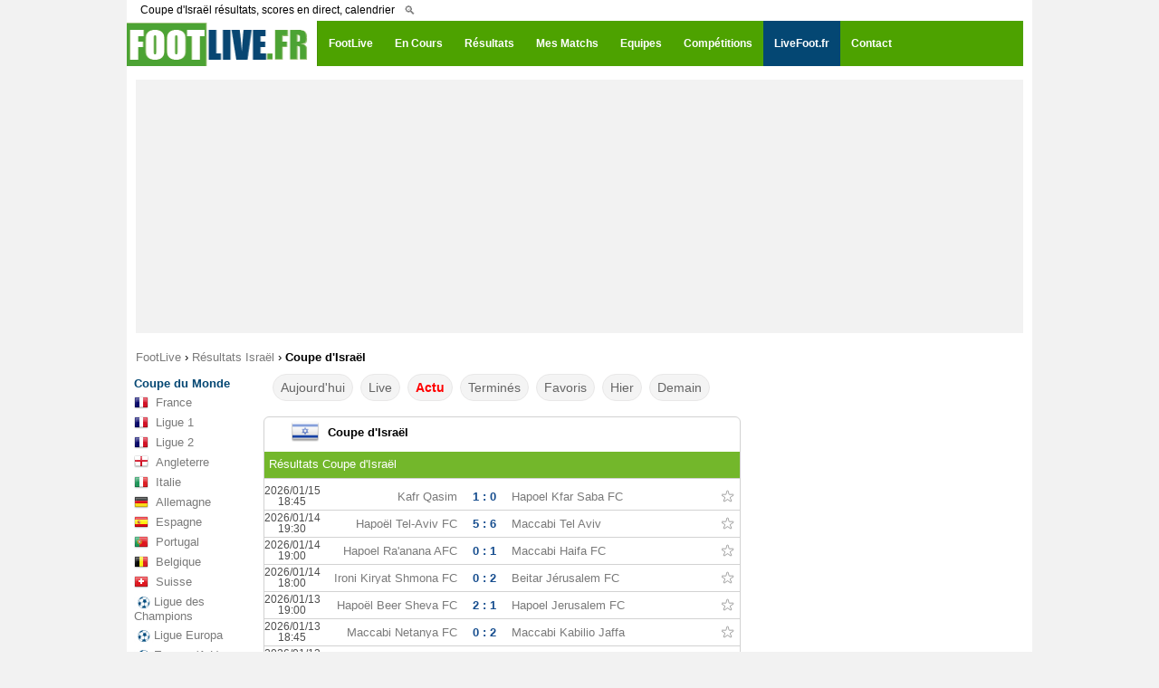

--- FILE ---
content_type: text/html; charset=UTF-8
request_url: https://www.footlive.fr/israel/coupe-d-israel/
body_size: 18267
content:
<!DOCTYPE html>
<html lang="fr">
<head>
<meta charset="UTF-8">
<meta http-equiv="X-UA-Compatible" content="IE=edge">
<meta name="viewport" content="width=device-width, initial-scale=1.0">
<link rel="preconnect" href="https://choices.consentframework.com" />
<link rel="dns-prefetch" href="https://choices.consentframework.com" />
<link rel="preload" href="https://www.footlive.fr/js/js.2.js?6" as="script" />

		    <title>Résultats, Calendrier Coupe d'Israël, Match en Direct live - Israël - FOOTLIVE</title>
	<meta name="description" content="Israël : Résultats Coupe d'Israël en direct ? Le calendrier Coupe d'Israël ? Retrouvez les sur Footlive.fr"/>
		
		<link rel="apple-touch-icon" sizes="57x57" href="/apple-icon-57x57.png">
	<link rel="apple-touch-icon" sizes="60x60" href="/apple-icon-60x60.png">
	<link rel="apple-touch-icon" sizes="72x72" href="/apple-icon-72x72.png">
	<link rel="apple-touch-icon" sizes="76x76" href="/apple-icon-76x76.png">
	<link rel="apple-touch-icon" sizes="114x114" href="/apple-icon-114x114.png">
	<link rel="apple-touch-icon" sizes="120x120" href="/apple-icon-120x120.png">
	<link rel="apple-touch-icon" sizes="144x144" href="/apple-icon-144x144.png">
	<link rel="apple-touch-icon" sizes="152x152" href="/apple-icon-152x152.png">
	<link rel="apple-touch-icon" sizes="180x180" href="/apple-icon-180x180.png">
	<link rel="icon" type="image/png" sizes="192x192"  href="/android-icon-192x192.png">
	<link rel="icon" type="image/png" sizes="32x32" href="/favicon-32x32.png">
	<link rel="icon" type="image/png" sizes="96x96" href="/favicon-96x96.png">
	<link rel="icon" type="image/png" sizes="16x16" href="/favicon-16x16.png">
	<link rel="manifest" href="/manifest.json">
	<meta name="msapplication-TileColor" content="#ffffff">
	<meta name="msapplication-TileImage" content="/ms-icon-144x144.png">
	<meta name="theme-color" content="#ffffff">	
	
		
		<meta property="og:site_name" content="footlive.fr"/>
    <meta property="og:url" content="https://www.footlive.fr/israel/coupe-d-israel/"/>
    <meta property="og:title" content="Résultats, Calendrier Coupe d'Israël, Match en Direct live - Israël - FOOTLIVE"/>
    <meta property="og:description" content="Israël : Résultats Coupe d'Israël en direct ? Le calendrier Coupe d'Israël ? Retrouvez les sur Footlive.fr"/>
	<meta property="og:image" content="https://www.footlive.fr/logo-footlive.fr.png" />
    	<link rel="shortcut icon" href="https://www.footlive.fr/footlive.fr.logo.ico" />
	<link rel="icon" type="image/x-icon" href="https://www.footlive.fr/footlive.fr.logo.ico" />
	<link rel="icon" type="image/png" href="https://www.footlive.fr/footlive.fr-32-32.png" />
	<meta name="msapplication-TileImage" content="https://www.footlive.fr/footlive.fr-140-140.png" />
	<link rel="apple-touch-icon" href="https://www.footlive.fr/footlive.fr-128-128.png" />
    <link rel="stylesheet" href="/css/reset.css?v1">
	<link rel="stylesheet" href="/css/style43.css"><link id="effect" rel="stylesheet" type="text/css" media="all" href="/library/grafixmegamenu/dropdown-effects/fade-down.css"    /><link rel="stylesheet" type="text/css" media="all" href="/library/grafixmegamenu/grafixmegamenu.2.css?8"    /><link id="theme" rel="stylesheet" type="text/css" media="all" href="/library/grafixmegamenu/color-skins/green-white.css"    />		<link rel="apple-touch-icon" sizes="180x180" href="/apple-touch-icon.png">
<link rel="icon" type="image/png" sizes="32x32" href="/favicon-32x32.png">
<link rel="icon" type="image/png" sizes="16x16" href="/favicon-16x16.png">
<link rel="manifest" href="/manifest.json">
<script type="text/javascript" src="https://cache.consentframework.com/js/pa/21064/c/Sh64l/stub" referrerpolicy="unsafe-url" charset="utf-8"></script>
<script type="text/javascript" src="https://choices.consentframework.com/js/pa/21064/c/Sh64l/cmp" referrerpolicy="unsafe-url" charset="utf-8" async></script>
<script type="text/javascript" src='https://www.footlive.fr/js/js.2.js?6' ></script>
<script src="https://cdn.gravitec.net/storage/d4fcf9fa28db44b3197096b123d0678b/client.js" async></script>



    <!--[if lt IE 9]>
    <script src="/js/html5.js"></script>
    <![endif]-->
    <script type='text/javascript'>
    var update={},game={},comp={},order=[],currentDate,addMinutes,api_error=0;
	var myIP=false;
    var currentTime=1769103855000;
var currentMessage="8bd95936de7ecf449a10b73d4eb3e3a84bef1c3d";var cetDifference=60;
var rootDir="/";
    
	var timeZone=60;//+gmt minutes    
	addMinutes=timeZone-cetDifference;
  
	var fullStatusName={
		"":"",
		"-":"",	
		"1 MT":"1ère mi-temps",		//live
		"2 MT":"2ème mi-temps",		//live
		"MT":"Mi-temps",		//live
		"Term.":"Terminé",		//fin
		"Res":"Terminé",		//fin
		"Prol.":"Prol.",		//live
		"Fin prol.":"Après Prol.",		//fin
		"Pen.":"Pénalties",		//live
		"Canc":"Annulé",
		"Fin pen.":"Après TAB",		//fin
		"Rep.":"Reporté",
		"Susp":"Suspendu",
		"Susp.":"Suspendu",
		"Annu.":"Annulé",
		"Gagnant *":"Déclaré Gagnant*",		//fin
		"A venir":"Pas d'infos"		//live
	};
    
    
    var statusIsLive={
    	"1 MT":1,
    	"2 MT":1,
    	"MT":1,
    	"Prol.":1,
    	"Pen.":1,
    	"A venir":1
    };
    
    var statusIsFinished={
    	"Term.":1,		
    	"Fin prol.":1,
    	"Fin pen.":1,
    	"Gag. *":1
    
    };
	//&#9733;
  
    function isDate(s){
				var sP=s.split("_");
		if(sP.length==2 && sP[0]=="dt"){
			var dateP=sP[1].split("-");
			if(dateP.length==3){
				for(var i=0; i<dateP.length; i++){
					var d=parseInt(dateP[i]);
					if(!d)return false;
				}
				return true;
			}
		}
    	
    	return false;
    }
	
	var competitionIsShown={};
	
	
	function generateSlug(team){
						return team.toLowerCase().split(" ").join("-");
	}
	
	var dateFormat={"0":"00","1":"01","2":"02","3":"03","4":"04","5":"05","6":"06","7":"07","8":"08","9":"09","10":"10","11":"11","12":"12","13":"13","14":"14","15":"15","16":"16","17":"17","18":"18","19":"19","20":"20","21":"21","22":"22","23":"23","24":"24","25":"25","26":"26","27":"27","28":"28","29":"29","30":"30","31":"31","32":"32","33":"33","34":"34","35":"35","36":"36","37":"37","38":"38","39":"39","40":"40","41":"41","42":"42","43":"43","44":"44","45":"45","46":"46","47":"47","48":"48","49":"49","50":"50","51":"51","52":"52","53":"53","54":"54","55":"55","56":"56","57":"57","58":"58","59":"59","60":"60"};
	function buildGame(id){
						  
				
		//console.log((game[id]));
		
		var str="";
		str+="<table class='live' cellspacing=0 cellpadding=0><tr>";
				
			if(game[id]["showstatus"]==1){
			str+="<td class='hour'>"+game[id]["displayTime"]+"</td>";
			str+="<td class='status'>"
				var minuteDisplay="";
				if(game[id]["goalState1"] || game[id]["goalState2"]){
					str+="<div class='goal' id='goal_"+id+"'>BUT</div>";
					minuteDisplay="none";
				}
				str+="<div id='minute_"+id+"' style='display:"+minuteDisplay+";'>";
						if(statusIsLive[game[id]["status"]]===1){
			
							if(game[id]["status"]=="1 MT" || game[id]["status"]=="2 MT")
								str+="<span style='color:red;font-weight:bold;'>"+game[id]["minute"]+"<span class='blink'>'</span></span>";
							else
								str+="<span style='color:red;font-weight:bold;'>"+game[id]["status"]+"</span>";
						}
						else{
							str+="<span style='color:black;'>"+game[id]["status"]+"</span>";
						}
				str+="</div>"
			str+="</td>";
			}else{
			str+="<td class='fullHour'>"+game[id]["displayFullHour"];
			str+="</td>";
		}
					
		//str+="<td style='width:442px;text-align:center;' >";
		str+="<td class='match_event' >";
		str_1="";
		str_1+="<span class='team home team_a'>";
		str_1+=game[id]["team1"];
		str_1+="</span>";

		str_2="";
		str_2+="<span class='team away team_b'>";
		str_2+=game[id]["team2"];
		str_2+="</span>";
	
		tab_dte_fr = game[id]["dtb"].split("-");
		dte_fr=tab_dte_fr[2]+"-"+tab_dte_fr[1]+"-"+tab_dte_fr[0];
		var matchURL=rootDir+"resultat/"+game[id]["slug1"]+"-"+game[id]["slug2"]+"-"+dte_fr+"/";
		var h2hSlug=game[id]["slug1"]+"-"+game[id]["slug2"];
				if(game[id]["isLast"]==1){
			matchURL=rootDir+"resultat/"+game[id]["slug1"]+"-"+game[id]["slug2"]+"/";
		}
		if(game[id]["status"]=="-" || game[id]["status"]=="")
			str+="<a href='"+matchURL+"' title=\""+game[id]["team1"]+" - "+game[id]["team2"]+" résultat\">"+str_1+"<span class='score'>- : -</span>"+str_2+"</a>";
		else if(game[id]["status"]=="Susp.")
			str+="<a href='"+matchURL+"' title=\""+game[id]["team1"]+" - "+game[id]["team2"]+" résultat\">"+str_1+"<span class='score'>Susp.</span>"+str_2+"</a>";
		else if(game[id]["status"]=="Ann.")
			str+="<a href='"+matchURL+"' title=\""+game[id]["team1"]+" - "+game[id]["team2"]+" résultat\">"+str_1+"<span class='score'>Ann.</span>"+str_2+"</a>";
		else if(game[id]["status"]=="Rep.")
			str+="<a href='"+matchURL+"' title=\""+game[id]["team1"]+" - "+game[id]["team2"]+" résultat\">"+str_1+"<span class='score'>Rep.</span>"+str_2+"</a>";
		else if(game[id]["status"]=="Att.")
			str+="<a href='"+matchURL+"' title=\""+game[id]["team1"]+" - "+game[id]["team2"]+" résultat\">"+str_1+"<span class='score'>Att.</span>"+str_2+"</a>";
		else
			str+="<a href='"+matchURL+"' title=\""+game[id]["team1"]+" - "+game[id]["team2"]+" résultat\">"+str_1+"<span class='score'>"+game[id]["score1"]+" : "+game[id]["score2"]+"</span>"+str_2+"</a>";
		
		str+="</td>";

		str+="<td class='hh'>";
			//	if(game[id]["hh"]==1){	01.03.2023
			if(game[id]["status"]=="-" || game[id]["status"]==""){		
				//str+="<a class='statistiques' href='"+rootDir+"statistiques/"+h2hSlug+"/'></a>";
				str+="<a href='"+rootDir+"statistiques/"+h2hSlug+"/'><img src='/images/statistiques.png' alt='Statistiques match "+game[id]["team1"]+" - "+game[id]["team2"]+"' /></a>";
			}
		str+="</td>";
				
		//if(game[id]["status"]=="Pen")
		//	str+="<td class='info finish'>Pen: "+game[id]["scoreP1"]+"-"+game[id]["scoreP2"]+"</td>";
		//else
		//	str+="<td class='info finish'>"+fullStatusName[game[id]["status"]]+"</td>";
			
		str+="<td class='star'>";
		// || requestAction[0]=="team"
		
		//console.log(requestAction[0]);
		//console.log((game[id]));
		//if(requestAction[0]=="default")
			//str+="<a id='star_"+id+"' onclick=\"starClicked("+id+");\"><div class='starButton'></div></td>";
		//{
			if(gameIsSelected[id]===1){
				str+="<a id='star_"+id+"' onclick=\"starClicked("+id+");\"><div class='starButton full' alt=''></div></a>";	// star yellow
			}
			else{
				str+="<a id='star_"+id+"' onclick=\"starClicked("+id+");\"><div class='starButton'></div></td>";
			}
		//}
		str+="</td>";
		str+="</tr></table>";
    	return str;
    }

    function openStandings(id){
		    	var popup=window.open(rootDir+"standings.php?id="+id,"popup","width=528,height=500,left=100,top=40,menubar=0,status=0,titlebar=0,toolbar=0,resizable=0");
	popup.focus();
    }
    function openPopupOfGame(id){
		    	var popup=window.open(rootDir+"popup.php?id="+id,"popup","width=618,height=600,left=100,top=40,menubar=0,status=0,titlebar=0,toolbar=0,resizable=0");
	popup.focus();
    }
    var gameIsSelected={};	// crée un objet JavaScript vide "gameIsSelected" 
    
    
    function starClicked(gameId){
		console.log('call starClicked: '+gameId);
    	if(gameIsSelected[gameId]===1){
    		$("#star_"+gameId).html("<div class='starButton'></div>");
    		gameIsSelected[gameId]=0;
    		numberOfSelectedGames-=1;
    	}
    	else{
    		$("#star_"+gameId).html("<div class='starButton full'></div>");
    		gameIsSelected[gameId]=1;
    		numberOfSelectedGames+=1;
    	}
    	if(activeFilter==="mes-matchs"){
			myGamesFilter();
		}
		$("#filterButtonMyGames").html("MES MATCHS"+(numberOfSelectedGames?" ("+numberOfSelectedGames+")":""));
		saveStarredGamesOnACookie();
    }
    var storaket=[",",""];	// storaket[0] = virgule,   storaket[1] => vide
    function saveStarredGamesOnACookie(){
		console.log('call saveStarredGamesOnACookie');
    	var cookieStr="",isF=1;
    	$.each(gameIsSelected,function(gmId,isSelected){
			if(isSelected===1){
				cookieStr+=storaket[isF]+gmId;
				isF=0;
			}
		});

		if(cookieStr=="")
			cookieStr=null;
		
		//check cookies exit
		var selList=$.cookie('selectedGames');
		console.log("actual cookies: "+selList);
		if(selList!=null && cookieStr!=null)
		{
			cookieStr+=","+selList;
		}		
		
		
		$.cookie('selectedGames', cookieStr, { expires: 2, path: '/' });
    }
   function loadStarredGamesFromACookie(){
		console.log('call loadStarredGamesFromACookie');
		numberOfSelectedGames=0;
		var selList=$.cookie('selectedGames');
		if(selList!=null)
		{
			var slArr=selList.split(",");
			for(var i=0; i<slArr.length; i++)
			{
				if(isset(game[slArr[i]])){
					gameIsSelected[slArr[i]]=1;
					$("#game_"+slArr[i]).html(buildGame(slArr[i]));
					numberOfSelectedGames++;
				}
			}
		}
		$("#filterButtonMyGames").html("MES MATCHS"+(numberOfSelectedGames?" ("+numberOfSelectedGames+")":""));
    }
	
	
	function isset(variable){
		    	return (typeof(variable) != "undefined" && variable !== null);
    }   
    
	var numberOfSelectedGames;
	
	var blinker="#ff0000";
	function blink(){
				if(blinker=="#ff0000")
			blinker="#fefefe";
		else
			blinker="#ff0000";
		$(".blink").css({"color":blinker});
	}
	
	function minutePlusPlus(){
				for(var i=0;i<order.length;i++){

			if(game[order[i]]["status"]=="1 MT"){
				
				if(game[order[i]]["minute"]<45){
					game[order[i]]["minute"]=parseInt(game[order[i]]["minute"])+1;
					$("#game_"+order[i]).html(buildGame(order[i]));
				}
			}
			else if(game[order[i]]["status"]=="2 MT"){
				if(game[order[i]]["minute"]<90){
					game[order[i]]["minute"]=parseInt(game[order[i]]["minute"])+1;
					$("#game_"+order[i]).html(buildGame(order[i]));
				}
			}			
		}
	}
	
	
	var currentDate;
	var selectedDate="";
	var loadUpdateTimeoutId=0;

	function processPopup(){
		var utcDate=$("#popup").data("date");
		var gameId=parseInt($("#popup").data("id"));
		var newDate=new Date(((window.addMinutesToTime*60)+parseInt(utcDate))*1000);
		var newDateStr=dateFormat[newDate.getDate()]+"."+dateFormat[newDate.getMonth()+1]+"."+newDate.getFullYear();
		newDateStr+=" "+dateFormat[newDate.getHours()]+":"+dateFormat[newDate.getMinutes()]
		$(".popDate").html(newDateStr);
		if(gameId){
			setTimeout(function(){
				$.ajax({
					url:'https://www.footlive.fr/api/uiApi.php?action=popup&id='+gameId,				
					cache:false
				}).done(function(r){
			// Utilisez jQuery pour transformer la réponse en objet DOM manipulable
				 var $response = $(r);
				// console.log("hh\n:");
				 //console.log($response);
				 
				//$("#container").html(r);
			


				// Extrayez le contenu des éléments souhaités
				 var matchMainContent = $response.find('.match-resume').html();
				 // console.log("matchMainContent: "+matchMainContent);
				 var matchContentContent = $response.find('#match-actions').html();
				 //console.log("matchContentContent: "+matchContentContent);
				// Insérez le contenu dans les éléments correspondants de la page actuelle
				 $('.match-resume').html(matchMainContent);
				 $('#match-actions').html(matchContentContent);
					
				}).always(processPopup);
			},10000);
		}
	}
	var userDateKey='2026-01-22'; //gm[displayDate]:2018-08-24
	//userDateKey='2018-08-24';
		
    function processFeed(){
		console.log('call processFeed()');
		
		console.log('get all matches data with class="feedGame"');
		var allG=$(".feedGame");
		order=[]; // tri ?
		game={};
		comp={};
		var prevComp=0;
		var prevDate=0;
		//var userDate=new Date(utcTimestamp+(window.addMinutesToTime*60)); en version
		
		if(requestAction[0]=="date"){
			console.log('date var userDateKey=' + requestAction[1])
			var res = requestAction[1].split("-");
			userDateKey=res[2]+"-"+res[1]+"-"+res[0];
			console.log('date var userDateKey='+userDateKey);
		}
	
		
		$.each(allG,function(i){
			var gm={};
			//console.log($(this).data("id"));
			gm["id"]=$(this).data("id");
			gm["score1"]=$(this).data("score1");
			gm["score2"]=$(this).data("score2");
			gm["status"]=$(this).data("status");
			gm["minute"]=$(this).data("minute");
			gm["utcDate"]=$(this).data("date");
			gm["dtb"]=$(this).data("dtb");
			gm["isLast"]=$(this).data("islast");
			gm["hh"]=$(this).data("hh");
			gm["comp_id"]=$(this).data("comp");
			gm["showstatus"]=$(this).data("showstatus");
			gm["team1"]=$(this).data("team1");
			gm["team2"]=$(this).data("team2");
			gm["slug1"]=$(this).data("slug1");
			gm["slug2"]=$(this).data("slug2");
			gm["scoreP1"]=$(this).data("pen1");
			gm["scoreP2"]=$(this).data("pen2");
			gm["red_cards1"]=$(this).data("rc1");
			gm["red_cards2"]=$(this).data("rc2");
			comp[gm["comp_id"]]=$.type(comp[gm["comp_id"]])=="undefined"?{count:0}:comp[gm["comp_id"]];
			
			if((requestAction[0]=="default" || requestAction[0]=="date") && prevComp && prevComp!=gm["comp_id"] && comp[prevComp].count==0){
				//$("#compName_"+prevComp).remove();
				//$("#compCheckLi_"+prevComp).remove();
			}
		
			//compName_2327
			//var dt=new Date(((window.addMinutesToTime*60)+parseInt(gm["utcDate"]))*1000);
			//var dt=new Date(parseInt(gm["utcDate"])*1000);
			//if(gm["comp_id"]==2327 ){

				
			//}
			var heureMatch=$(this).data("dt_fr");	//data-dd='2018-04-27 15:00'  08/18/18 18:00
			var tabHeureMatch = heureMatch.split(" ");
			//console.log(tabHeureMatch[0]);
			gm["displayTime"]=tabHeureMatch[1];
			gm["displayDate"]=tabHeureMatch[0];
			gm["displayFullHour"]=heureMatch.replace(/-/g, "/");
		
			if(requestAction[0]=="date" && gm["displayDate"]!=userDateKey){
										//$(this).remove();
			}else if(requestAction[0]=="default" && gm["displayDate"]!=userDateKey && statusIsLive[gm["status"]]!==1){
																									//$(this).remove();
			}else{
					console.log('requestAction[0]: else');
				//resultats match-en-cours
				game[gm["id"]]=gm;
				order.push(gm["id"]);
				competitionIsShown[gm["comp_id"]]=1;
				gameIsSelected[gm["id"]]=0;
				$(this).html(buildGame(gm["id"])).show();
				comp[gm["comp_id"]].count++;
				if(requestAction[0]=="country" || requestAction[0]=="tournoi")
				{
					console.log(requestAction[0]);
					
					console.log(prevComp);
					console.log(gm["comp_id"]);
					console.log(prevDate);
					console.log(gm["displayDate"]);
					
					if(prevComp!=gm["comp_id"] || prevDate!=gm["displayDate"]){
						console.log("new: "+dateFormatted_fr(gm["displayDate"]));
						var str="<div class='compBoxDateView_"+game[order[i]]["comp_id"]+"' style='line-height:25px;font-weight:bold;color:#05562f;border-bottom:solid 1px #05562f;padding-left:10px;padding-top:5px;'>";
						str+=dateFormatted_fr(gm["displayDate"]);
						//str+=gm["displayDate"];
						str+="</div>";
						var sep=$($.parseHTML(str));
						sep.insertBefore($(this));
					}
				}
			}

			prevComp=gm["comp_id"];
			prevDate=gm["displayDate"];
		});
		if((requestAction[0]=="default" || requestAction[0]=="date") && prevComp && comp[prevComp].count==0){
			//$("#compName_"+prevComp).remove();
			//$("#compCheckLi_"+prevComp).remove();
		}
		if(requestAction[0]=="default"){
			loadStarredGamesFromACookie();
		}
	}
	
	var weekDays=["Su","Mo","Tu","We","Th","Fr","Sa"] 
    
	function showNetworkError(){
				location.reload(true);
		//$("#container").html("<div class='networkError'>Erreur de communication merci de rafraîchir la page</div>")
    }   
	
	var numberOfConsecutiveUpdateErrors=0;//in case of >= 6 show network error
	
	function loadUpdates(){
						update={};
		$.ajax({
			url:'https://www.footlive.fr/api/api_.php?action=update'+'&m='+currentMessage+'&m_='+currentTime,			cache:false,
			crossDomain:true,
			timeout: 7000,
			data: "",
			dataType: "script",
			error: function(jqXHR, txStatus) {
				if(numberOfConsecutiveUpdateErrors>=6){
					showNetworkError();
					return 0;
				}
				loadUpdateTimeoutId=setTimeout(function(){
					loadUpdates();
				},5000);
		  		numberOfConsecutiveUpdateErrors++;
			},
			success: function(data) {
				//if(api_error)window.location.reload();
				numberOfConsecutiveUpdateErrors=0;
				try{
					updateAll();
				}catch(e){}
					loadUpdateTimeoutId=setTimeout(function(){
					loadUpdates();
				},5000);
			},  	
		})
	}
	function updateAll(){
							$.each(update, function(gameId,updatedValues){
			//console.log(gameId + '=' + updatedValues);  521500=[object Object]
			
			if(!isset(game[gameId]))
			return 1;
			
			var x=0;
			var score1Changed=0;
			var score2Changed=0;
			$.each(updatedValues, function(key,value){
								if((key in game[gameId]) && game[gameId][key]!=updatedValues[key])
				{
					game[gameId][key]=updatedValues[key];
					if(key=="score1")
						score1Changed=1;
					if(key=="score2")
						score2Changed=1;
					x=1;
				}
			});			

			if(score1Changed && game[gameId]["status"]!="Pen" && game[gameId]["status"]!="11M"){
				game[gameId]["goalState1"]=1;
				setTimeout("endGoalState("+gameId+",1);",30000);
				if(gameIsSelected[gameId]===1)
					playSound();
			}
			if(score2Changed && game[gameId]["status"]!="Pen" && game[gameId]["status"]!="11M"){
				game[gameId]["goalState2"]=1;
				setTimeout("endGoalState("+gameId+",2);",30000);
				if(gameIsSelected[gameId]===1)
					playSound();
			}

			if(x==1)
				$("#game_"+gameId).html(buildGame(gameId));
		});
	}
	function endGoalState(id,side){
					
		//$("#goal"+side+"_"+id).hide();
		$("#goal_"+id).hide();
		$("#minute_"+id).show();
		game[id]["goalState"+side]=0;
	}
    var isBuildingTodayFirstTime=0;
    var compBoxDateViews;
	function dateFormatted(dt){
				var date=dt.split("-");
		date[0]=parseInt(date[0]);
		date[1]=parseInt(date[1]-1);
		date[2]=parseInt(date[2]);
		var retDate=new Date(date[0],date[1],date[2]);
		return dateFormat[retDate.getDate()]+"."+dateFormat[retDate.getMonth()+1]+"."+retDate.getFullYear();
	}
 	function dateFormatted_fr(dt){
				var date=dt.split("-");
		date[0]=parseInt(date[0]);
		date[1]=parseInt(date[1]-1);
		date[2]=parseInt(date[2]);
		var retDate=new Date(date[0],date[1],date[2]);
		return dateFormat[retDate.getDate()]+"."+dateFormat[retDate.getMonth()+1]+"."+retDate.getFullYear();
	}
    function compStarClicked(compId){
		    	var boomboom=[];
    	var hashvich=0;
    	
    	
		for(var i=0;i<order.length;i++){
			if(game[order[i]]["comp_id"]==compId){
				boomboom.push(order[i]);
				if(gameIsSelected[order[i]]===1){
					hashvich+=1;
				}
			}
		}
		for(var i=0;i<boomboom.length;i++){
			if(hashvich===boomboom.length){
				$("#star_"+boomboom[i]).html('<img src="'+rootDir+'img/star-empty.png">');
				gameIsSelected[boomboom[i]]=0;
				numberOfSelectedGames-=1;
			}
			else{
				$("#star_"+boomboom[i]).html('<img src="'+rootDir+'img/star-full.png">');	
				if(gameIsSelected[boomboom[i]]===0){
					numberOfSelectedGames+=1;
					gameIsSelected[boomboom[i]]=1;
				}
			}
		}
		saveStarredGamesOnACookie();
		$("#filterButtonMyGames").html("MES MATCHS"+(numberOfSelectedGames?" ("+numberOfSelectedGames+")":""));
		if(activeFilter==="mes-matchs"){
			myGamesFilter();
		}
    }
    function checkboxClicked(id){
		    	
    	if($("#compCheckbox_"+id).is(':checked')){
			showCompetition(id);
     	}
     	else{
			hideCompetition(id);
     	}
    }
    function hideCompetition(id){
				var x=0;
    	competitionIsShown[id]=0;
    	for(var i=0; i<order.length; i++){
    		if(game[order[i]]["comp_id"]==id){
    			if(activeFilter!=="mes-matchs"){
				$("#game_"+order[i]).hide();
			}
			else if(gameIsSelected[order[i]]===1){
				x=1;
			}
    		}
    	}
    	if(x!==1){//all games are hidden
			$("#compName_"+id).hide();
		}

		$(".compBoxDateView_"+id).hide();
    }
    function showCompetition(id){
		    	var isCountryView=false;
		if(selectedDate && selectedDate.substring(0,7)=="country")
			isCountryView=true;

    	competitionIsShown[id]=1;
		if(isCountryView){
			for(var i=0; i<compBoxDateViews[id]; i++){
				$("#compBoxDateView_"+id+"_"+i).show();
			}

    			for(var i=0; i<order.length; i++){
    				if(game[order[i]]["comp_id"]==id){
					$("#game_"+order[i]).show();
				}
    			}
			$("#compName_"+id).show();
		}
    		else if(activeFilter===0){
    			turnOffFilter();
		}
		else if(activeFilter==="matchs-en-cours"){
    			liveGamesFilter();
		}
		else if(activeFilter==="resultats"){
			finishedGamesFilter();
		}
		else if(activeFilter==="calendar"){
			notStartedGamesFilter();
		}
		else if(activeFilter==="mes-matchs"){
			myGamesFilter();
		}



    }	
	function liveGamesFilter(){
		    	var previousCompId=0;
    	var hashvich=0;
    	var hasAtLeastOneLiveGame=0;
		for(var i=0;i<order.length;i++){
			//console.log("gameorder[i]][comp_id] : "+game[order[i]]["comp_id"]);
			//console.log("previousCompId "+previousCompId);

			if(game[order[i]]["comp_id"]!=previousCompId){				//arachnutyune poxvec
				if(hashvich==0 && previousCompId!=0){	
						$("#compName_"+previousCompId).hide();
				}
				else {
					if(competitionIsShown[previousCompId]===1){
						$("#compName_"+previousCompId).show();
					}
				}
				hashvich=0;
			}
			if(statusIsLive[game[order[i]]["status"]]!==1){
				$("#game_"+order[i]).hide();
			}
			else{
				if(competitionIsShown[game[order[i]]["comp_id"]]===1){
					$("#game_"+order[i]).show();
				}
				hashvich+=1;
				hasAtLeastOneLiveGame=1;
			}
			previousCompId=game[order[i]]["comp_id"];
		}
		if(hashvich==0){
			$("#compName_"+previousCompId).hide();
		}
		else{
			if(competitionIsShown[previousCompId]===1){
				$("#compName_"+previousCompId).show();
			}
		}
	} 
	function finishedGamesFilter(){
				var previousCompId=0;
    	var hashvich=0;
    	var hasAtLeastOneFinishedGame=0;
				for(var i=0;i<order.length;i++){
			if(game[order[i]]["comp_id"]!=previousCompId){				//arajnutyune poxvec
				if(hashvich==0 && previousCompId!=0){	
						$("#compName_"+previousCompId).hide();
				}
				else{
						if(competitionIsShown[previousCompId]===1){
							$("#compName_"+previousCompId).show();
						}	
				}
				hashvich=0;
			}
			
			if(statusIsFinished[game[order[i]]["status"]]!==1){
				$("#game_"+order[i]).hide();
			}
			else{
				if(competitionIsShown[game[order[i]]["comp_id"]]===1){
					$("#game_"+order[i]).show();
				}
				hashvich+=1;
				 hasAtLeastOneFinishedGame=1;
				
			}
			
			
			previousCompId=game[order[i]]["comp_id"];

		}
		
		if(hashvich==0){
			$("#compName_"+previousCompId).hide();
		}
		else{
			if(competitionIsShown[previousCompId]===1){
				$("#compName_"+previousCompId).show();
			}
		}

	}
	function notStartedGamesFilter(){
				var previousCompId=0;
    	var hashvich=0;
    	var hasAtLeastOneNotStartedGame=0;
		for(var i=0;i<order.length;i++){
			if(game[order[i]]["comp_id"]!=previousCompId){				//arajnutyune poxvec
				if(hashvich==0 && previousCompId!=0){	
						$("#compName_"+previousCompId).hide();
				}
				else{
						if(competitionIsShown[previousCompId]===1){
							$("#compName_"+previousCompId).show();
						}	
				}
				hashvich=0;
			}
			if(game[order[i]]["status"]!=="-" && game[order[i]]["status"]!=="ToFin"){
				$("#game_"+order[i]).hide();
			}
			else{
				if(competitionIsShown[game[order[i]]["comp_id"]]===1){
					$("#game_"+order[i]).show();
				}
				hashvich+=1;
				 hasAtLeastOneNotStartedGame=1;
				
			}
			
			
			previousCompId=game[order[i]]["comp_id"];

		}
		
		if(hashvich==0){
			$("#compName_"+previousCompId).hide();
		}
		else{
			if(competitionIsShown[previousCompId]===1){
				$("#compName_"+previousCompId).show();
			}
		}

	}
	function myGamesFilter(){
				var previousCompId=0;
		var hashvich=0;
		for(var i=0;i<order.length;i++){
			if(game[order[i]]["comp_id"]!=previousCompId){				//arajnutyune poxvec
				if(hashvich==0 && previousCompId!=0){	
					$("#compName_"+previousCompId).hide();
				}
				hashvich=0;
			}
			if(gameIsSelected[order[i]]===1){
				$("#game_"+order[i]).show();
				$("#compName_"+game[order[i]]["comp_id"]).show();

				hashvich+=1;
			}
			else{
				$("#game_"+order[i]).hide();
			}
			previousCompId=game[order[i]]["comp_id"];

		}
		if(hashvich==0){
			$("#compName_"+previousCompId).hide();
		}
		else{
			$("#compName_"+previousCompId).show();
		}

	}
	var activeFilter=0;
    var filterIntervalId=0;
	
    function turnOffFilter(){
				if(filterIntervalId!==0)
			clearInterval(filterIntervalId);
    	var previousCompId=0;
    	for(var i=0;i<order.length;i++){
    		if(competitionIsShown[game[order[i]]["comp_id"]]===1){
    			$("#game_"+order[i]).show();
    		}
			if(game[order[i]]["comp_id"]!=previousCompId){
				if(competitionIsShown[game[order[i]]["comp_id"]]===1){
					$("#compName_"+game[order[i]]["comp_id"]).show();
				}
			}
			previousCompId=game[order[i]]["comp_id"];
    	}
    		$("#filterButtonAll").addClass("active");
			$("#filterButtonFinished").removeClass("active");
			$("#filterButtonLive").removeClass("active");
			$("#filterButtonNotStarted").removeClass("active");
			$("#filterButtonMyGames").removeClass("active");
			activeFilter=0;
    	
    }
    var filterButtonId={"matchs-en-cours":"filterButtonLive","resultats":"filterButtonFinished","calendar":"filterButtonNotStarted","mes-matchs":"filterButtonMyGames"};
    function turnOnFilter(x){
		    	if(filterIntervalId!==0)
    		clearInterval(filterIntervalId);

		if(activeFilter){//via js only
			$("#"+filterButtonId[activeFilter]).removeClass("active");
			$("#"+filterButtonId[x]).addClass("active");
		}


		activeFilter=x;    	
    	if(x==="matchs-en-cours"){
			liveGamesFilter();
    		filterIntervalId=setInterval("liveGamesFilter()",60000);
    	}
    	else if(x==="resultats"){
			finishedGamesFilter();
    		filterIntervalId=setInterval("finishedGamesFilter()",60000);
    	}
    	else if(x==="calendar"){
			notStartedGamesFilter();
    		filterIntervalId=setInterval("notStartedGamesFilter()",60000);
    	}
    	else if(x==="mes-matchs"){
    		myGamesFilter();
    	}
    }
    function prepareThePlayer(){
		    	window.soundPlayerAdr=$("#jquery_jplayer_1").jPlayer({
		ready:function(){
			$(this).jPlayer("setMedia", {
		            mp3: rootDir+"sound/s.mp3",
		            wav: rootDir+"sound/s.wav"
			});
		},
		loop:false,
		swfPath: rootDir+"sound/s.swf"
		
	});
    }
    function playSound(){
		    	window.soundPlayerAdr.jPlayer("play");
    }
    function setCustomOffsetCookie(offset){
				console.log('******Timezone***********call setCustomOffsetCookie')
		$("#timezoneUl").hide()
		
		if(offset==currentOffset){
			return;
		}

		if(offset==compOffset)
		offset=null;

		$.cookie('customOffset',offset, { expires: 365, path: '/' });
		location.reload();
    }
    
		function readCustomOffsetCookie(){
		console.log('call when document ready readCustomOffsetCookie() to set time');
		window.customOffset=$.cookie('customOffset');	//Create or read ? session cookie

		window.compOffset=new Date().getTimezoneOffset();
		if(customOffset!=null){
			if(customOffset==compOffset){
				setCustomOffsetCookie(null);
			}
			window.addMinutesToTime=compOffset-parseInt(customOffset);
			window.currentOffset=customOffset;
		}else{//no offset cookie
			window.addMinutesToTime=0;
			window.currentOffset=compOffset;
		}
		
		console.log("cookie customOffset 2 : " + $.cookie('customOffset')); // => "value"  read cookie customOffset
    }
	function showCalendarPicker(){
					$(".pikadayContainer").show();
		}
	function goToDate(dt){
					//var unixDt=dt.getFullYear()+"-";
			var y=dt.getFullYear();
			var m=dt.getMonth()+1;
			m=m<10?"0"+m:m;
			var d=dt.getDate();
			d=d<10?"0"+d:d;
			//unixDt+=m+"-"+d;
			var unixDt=d+"-"+m+"-"+y;
			window.location.href=rootDir+"resultats/"+unixDt+"/";
		}
	function strToDate(dateStr){
					var m=dateStr.split("-");
			if(m.length==3){
				alert(new Date(parseInt(m[0]),parseInt(m[1])-1,parseInt(m[2])))
				return new Date(parseInt(m[0]),parseInt(m[1])-1,parseInt(m[2]));
			}else{
				alert(new Date());
				return new Date();
			}

		}
	var weekday=["Sunday","Monday","Tuesday","Wednesday","Thursday","Friday","Saturday","Sunday"];
	var month=["January","February","March","April","May","June","July","August","September","October","November","December"];

	var i18n = {
		previousMonth	: 'Mois précédent',
		nextMonth		: 'Mois prochain',
		months 			: ['Janvier','Février', 'Mars','Avril','Mai','Juin','Juillet','Août','Septembre',"Octobre","Novembre","Décembre"],
		weekdays		: ['dimanche'," lundi "," mardi "," mercredi "," jeudi "," vendredi "," samedi "],
		weekdaysShort	: ['Dim', 'Lun', 'Mar', 'Mer', 'Jeu', 'Ven', 'Sam']
	};

   

   
var requestAction=["competition","israel\/coupe-d-israel"];
var utcTimestamp=1769103855000;
var todaysDate="";

	
    </script>





	
<!-- Google tag (gtag.js) -->
<script async src="https://www.googletagmanager.com/gtag/js?id=UA-12841298-1"></script>
<script>
  window.dataLayer = window.dataLayer || [];
  function gtag(){dataLayer.push(arguments);}
  gtag('js', new Date());

  gtag('config', 'UA-12841298-1');
</script>
<!-- Google tag (gtag.js) -->
<script async src="https://www.googletagmanager.com/gtag/js?id=G-19EMTVZTNM"></script>
<script>
  window.dataLayer = window.dataLayer || [];
  function gtag(){dataLayer.push(arguments);}
  gtag('js', new Date());

  gtag('config', 'G-19EMTVZTNM');
</script>


<style>
.statistiques{
	display: inline-block;
	background: url(/images/statistiques.png) 0 0 no-repeat;
    width: 18px;
    height: 13px;
}
</style>
	<script>
		 (adsbygoogle = window.adsbygoogle || []).push({
			  google_ad_client: "ca-pub-2677083954013733",
			  enable_page_level_ads: true,
				overlays: {bottom: true}
		 });
	</script>

	
</head>
<body itemscope itemtype="http://schema.org/WebPage">
		

	
    <div class="page">
				<header>
			<div class="header_h1_search">
				<h1>Coupe d'Israël résultats, scores en direct, calendrier</h1>				<div  style='padding: 5px 0;display:flex;' >
					<a href="https://www.footlive.fr/recherche/">🔍</a>
				</div>
				
				
				
				
							</div>
		</header>	
	
			
		
		
		
		
			<!-- debut menu -->
			<!-- Mobile Header -->
			<div  class="grafixmobileheader clearfix"><a id="wsnavtoggle"  class="grafixanimated-arrow"><span></span></a>
				<span  class="smllogo"   ><a href="https://www.footlive.fr"><img width="201px" height="50px" src="https://www.footlive.fr/logo-h-footlive.fr.png" alt="Live Football : résultat de foot en direct" title="Live Football : résultat de foot en direct" /></a></span>
			</div>	
			<!-- Mobile Header -->


			<div  class="headerfull" id="menu_site">
				<div  class="grafixmain clearfix">
				   <div  class="smllogo">
					 <a href="https://www.footlive.fr"><img width="201px" height="50px" src="https://www.footlive.fr/logo-h-footlive.fr.png" alt="Live Football : résultat de foot en direct" title="Live Football : résultat de foot en direct" /></a>
				   </div>
						<nav  class="grafixmenu clearfix">
							<ul  class="grafixmenu-list">
								 <li aria-haspopup="true"  class="single-item"><a itemprop="url" href="https://www.footlive.fr/" class="navtext"><span></span> <span>FootLive</span></a></li>
							  <li aria-haspopup="true"  class="single-item"><a itemprop="url" href="https://www.footlive.fr/matchs-en-cours/" class="navtext"><span></span> <span>En Cours</span></a></li>
							  <li aria-haspopup="true"  class="single-item"><a itemprop="url" href="https://www.footlive.fr/resultats/" class="navtext"><span></span> <span>Résultats</span></a></li>
							  <li aria-haspopup="true"  class="single-item"><a itemprop="url" href="https://www.footlive.fr/mes-matchs/" class="navtext"><span></span> <span>Mes Matchs</span></a></li>
							  <li aria-haspopup="true"  class="single-item"><a itemprop="url" href="https://www.footlive.fr/equipe/" class="navtext"><span></span> <span>Equipes</span></a></li>
							  <li aria-haspopup="true"  class="single-item"><a itemprop="url" href="https://www.footlive.fr/competition/" class="navtext"><span></span> <span>Compétitions</span></a></li>
							  <li aria-haspopup="true"  class="single-item"><a itemprop="url" style="background-color: #044773; color: #fff;" href="http://www.livefoot.fr/#" target='_blank' class="navtext"><span></span> <span>LiveFoot.fr</span></a></li>
							  <li aria-haspopup="true"  class="single-item"><a itemprop="url" href="https://www.footlive.fr/contact/" class="navtext"><span></span> <span>Contact</span></a></li>
							</ul>
						</nav>
				</div>
			</div><!-- fin menu -->
			
			
				<div class="ads" style="max-width:98%;height:290px;margin-top:15px;padding:0;">
			<script async data-cmp-src="https://pagead2.googlesyndication.com/pagead/js/adsbygoogle.js?client=ca-pub-2677083954013733"
				 crossorigin="anonymous"></script>
			<!-- footlive.fr.header-responsive -->
			<ins class="adsbygoogle"
				 style="display:block"
				 data-ad-client="ca-pub-2677083954013733"
				 data-ad-slot="3136109936"
				 data-ad-format="auto"
				 data-full-width-responsive="true"></ins>
			<script>
				 (adsbygoogle = window.adsbygoogle || []).push({});
			</script>		
			
		</div>
				
		<div class='breadcrumb'> <ol itemprop="breadcrumb" itemscope itemtype="http://schema.org/BreadcrumbList">
	<li style='display:inline-block;' itemprop="itemListElement" itemscope itemtype="http://schema.org/ListItem">
	<a itemprop="item" href="https://www.footlive.fr" >
	<span itemprop="name">FootLive</span></a>
	<meta itemprop="position" content="1" />
	</li> 
	
› <li style='display:inline-block;' itemprop="itemListElement" itemscope itemtype="http://schema.org/ListItem">
				<a itemprop="item" href="https://www.footlive.fr/israel/"> 
				<span itemprop="name">Résultats Israël</span></a>
				<meta itemprop="position" content="1" />
				</li> 
				
› <li style='display:inline-block;' itemprop="itemListElement" itemscope itemtype="http://schema.org/ListItem">
				<span itemprop="name"><strong>Coupe d'Israël</strong></span>
				<meta itemprop="position" content="2" />
				</li> 
				
</ol>
</div>

				
		<div class='container'>	
			<section class="left">
						<ul class="f16">
						<li><a onclick="gtag'event', 'menu_left_desktop', {'event_category' :'menu_left_desktop, 'event_label': 'menu_left_desktop'};" style="font-weight:bold;color:#044773;" href="https://www.footlive.fr/international/coupe-du-monde/">Coupe du Monde</a></li>
			
			<li><a onclick="gtag'event', 'menu_left_desktop', {'event_category' :'menu_left_desktop, 'event_label': 'menu_left_desktop'};" href="/france/"><span class="flag fr"></span>France</a></li>
			<li><a onclick="gtag'event', 'menu_left_desktop', {'event_category' :'menu_left_desktop, 'event_label': 'menu_left_desktop'};" href="/france/ligue-1/"><span class="flag fr"></span>Ligue 1</a></li>
			<li><a onclick="gtag'event', 'menu_left_desktop', {'event_category' :'menu_left_desktop, 'event_label': 'menu_left_desktop'};" href="/france/ligue-2/"><span class="flag fr"></span>Ligue 2</a></li>
			<li><a onclick="gtag'event', 'menu_left_desktop', {'event_category' :'menu_left_desktop, 'event_label': 'menu_left_desktop'};" href="/angleterre/"><span class="flag uk"></span>Angleterre</a></li>
			<li><a onclick="gtag'event', 'menu_left_desktop', {'event_category' :'menu_left_desktop, 'event_label': 'menu_left_desktop'};" href="/italie/"><span class="flag it"></span>Italie</a></li>
			<li><a onclick="gtag'event', 'menu_left_desktop', {'event_category' :'menu_left_desktop, 'event_label': 'menu_left_desktop'};" href="/allemagne/"><span class="flag de"></span>Allemagne</a></li>
			<li><a onclick="gtag'event', 'menu_left_desktop', {'event_category' :'menu_left_desktop, 'event_label': 'menu_left_desktop'};" href="/espagne/"><span class="flag es"></span>Espagne</a></li>
			<li><a onclick="gtag'event', 'menu_left_desktop', {'event_category' :'menu_left_desktop, 'event_label': 'menu_left_desktop'};" href="/portugal/"><span class="flag pt"></span>Portugal</a></li>
			<li><a onclick="gtag'event', 'menu_left_desktop', {'event_category' :'menu_left_desktop, 'event_label': 'menu_left_desktop'};" href="/belgique/"><span class="flag be"></span>Belgique</a></li>
			<li><a onclick="gtag'event', 'menu_left_desktop', {'event_category' :'menu_left_desktop, 'event_label': 'menu_left_desktop'};" href="/suisse/"><span class="flag ch"></span>Suisse</a></li>		
			<li><a onclick="gtag'event', 'menu_left_desktop', {'event_category' :'menu_left_desktop, 'event_label': 'menu_left_desktop'};" href="/europe/ligue-des-champions/"><span class='ballImage'></span>Ligue des Champions</a></li>
			<li><a onclick="gtag'event', 'menu_left_desktop', {'event_category' :'menu_left_desktop, 'event_label': 'menu_left_desktop'};" href="/europe/ligue-europa/"><span class='ballImage'></span>Ligue Europa</a></li>
			
		</ul>
		
		<ul>
			<li><a onclick="gtag'event', 'menu_left_desktop', {'event_category' :'menu_left_desktop, 'event_label': 'menu_left_desktop'};" href="#" onclick="$('#submenu_2').toggle();return false;"><div class='ballImage'></div>Europe (A-L)  +</a></li>
		</ul>
		<ul id="submenu_2" style="display:none;">
			<li><a onclick="gtag'event', 'menu_left_desktop', {'event_category' :'menu_left_desktop, 'event_label': 'menu_left_desktop'};" href="/albanie/"><span class="flag al"></span>Albanie</a></li>
			<li><a onclick="gtag'event', 'menu_left_desktop', {'event_category' :'menu_left_desktop, 'event_label': 'menu_left_desktop'};" href="/allemagne/"><span class="flag de"></span>Allemagne</a></li>
			<li><a onclick="gtag'event', 'menu_left_desktop', {'event_category' :'menu_left_desktop, 'event_label': 'menu_left_desktop'};" href="/andorre/"><span class="flag ad"></span>Andorre</a></li>
			<li><a onclick="gtag'event', 'menu_left_desktop', {'event_category' :'menu_left_desktop, 'event_label': 'menu_left_desktop'};" href="/angleterre/"><span class="flag uk"></span>Angleterre</a></li>
			<li><a onclick="gtag'event', 'menu_left_desktop', {'event_category' :'menu_left_desktop, 'event_label': 'menu_left_desktop'};" href="/armenie/"><span class="flag am"></span>Arménie</a></li>
			<li><a onclick="gtag'event', 'menu_left_desktop', {'event_category' :'menu_left_desktop, 'event_label': 'menu_left_desktop'};" href="/autriche/"><span class="flag at"></span>Autriche</a></li>
			<li><a onclick="gtag'event', 'menu_left_desktop', {'event_category' :'menu_left_desktop, 'event_label': 'menu_left_desktop'};" href="/azerbaidjan/"><span class="flag az"></span>Azerbaïdjan</a></li>
			<li><a onclick="gtag'event', 'menu_left_desktop', {'event_category' :'menu_left_desktop, 'event_label': 'menu_left_desktop'};" href="/belgique/"><span class="flag be"></span>Belgique</a></li>
			<li><a onclick="gtag'event', 'menu_left_desktop', {'event_category' :'menu_left_desktop, 'event_label': 'menu_left_desktop'};" href="/bielorussie/"><span class="flag by"></span>Biélorussie</a></li>
			<li><a onclick="gtag'event', 'menu_left_desktop', {'event_category' :'menu_left_desktop, 'event_label': 'menu_left_desktop'};" href="/bosnie-herzegovine/"><span class="flag ba"></span>Bosnie-Herzégovine</a></li>
			<li><a onclick="gtag'event', 'menu_left_desktop', {'event_category' :'menu_left_desktop, 'event_label': 'menu_left_desktop'};" href="/bulgarie/"><span class="flag bg"></span>Bulgarie</a></li>
			<li><a onclick="gtag'event', 'menu_left_desktop', {'event_category' :'menu_left_desktop, 'event_label': 'menu_left_desktop'};" href="/croatie/"><span class="flag hr"></span>Croatie</a></li>
			<li><a onclick="gtag'event', 'menu_left_desktop', {'event_category' :'menu_left_desktop, 'event_label': 'menu_left_desktop'};" href="/chypre/"><span class="flag cy"></span>Chypre</a></li>
			<li><a onclick="gtag'event', 'menu_left_desktop', {'event_category' :'menu_left_desktop, 'event_label': 'menu_left_desktop'};" href="/danemark/"><span class="flag dk"></span>Danemark</a></li>
			<li><a onclick="gtag'event', 'menu_left_desktop', {'event_category' :'menu_left_desktop, 'event_label': 'menu_left_desktop'};" href="/ecosse/"><span class="flag sc"></span>Écosse</a></li>
			<li><a onclick="gtag'event', 'menu_left_desktop', {'event_category' :'menu_left_desktop, 'event_label': 'menu_left_desktop'};" href="/espagne/"><span class="flag es"></span>Espagne</a></li>
			<li><a onclick="gtag'event', 'menu_left_desktop', {'event_category' :'menu_left_desktop, 'event_label': 'menu_left_desktop'};" href="/estonie/"><span class="flag ee"></span>Estonie</a></li>
			<li><a onclick="gtag'event', 'menu_left_desktop', {'event_category' :'menu_left_desktop, 'event_label': 'menu_left_desktop'};" href="/france/"><span class="flag fr"></span>France</a></li>
			<li><a onclick="gtag'event', 'menu_left_desktop', {'event_category' :'menu_left_desktop, 'event_label': 'menu_left_desktop'};" href="/finlande/"><span class="flag fi"></span>Finlande</a></li>
			<li><a onclick="gtag'event', 'menu_left_desktop', {'event_category' :'menu_left_desktop, 'event_label': 'menu_left_desktop'};" href="/georgie/"><span class="flag ge"></span>Géorgie</a></li>
			<li><a onclick="gtag'event', 'menu_left_desktop', {'event_category' :'menu_left_desktop, 'event_label': 'menu_left_desktop'};" href="/grece/"><span class="flag gr"></span>Grèce</a></li>
			<li><a onclick="gtag'event', 'menu_left_desktop', {'event_category' :'menu_left_desktop, 'event_label': 'menu_left_desktop'};" href="/hongrie/"><span class="flag hu"></span>Hongrie</a></li>
			<li><a onclick="gtag'event', 'menu_left_desktop', {'event_category' :'menu_left_desktop, 'event_label': 'menu_left_desktop'};" href="/iles-feroe/"><span class="flag fo"></span>Îles Féroé</a></li>
			<li><a onclick="gtag'event', 'menu_left_desktop', {'event_category' :'menu_left_desktop, 'event_label': 'menu_left_desktop'};" href="/islande/"><span class="flag is"></span>Islande</a></li>
			<li><a onclick="gtag'event', 'menu_left_desktop', {'event_category' :'menu_left_desktop, 'event_label': 'menu_left_desktop'};" href="/irlande/"><span class="flag ie"></span>Irlande</a></li>
			<li><a onclick="gtag'event', 'menu_left_desktop', {'event_category' :'menu_left_desktop, 'event_label': 'menu_left_desktop'};" href="/irlande-du-nord/"><span class="flag _Northern_Ireland"></span>Irlande du Nord</a></li>
			<li><a onclick="gtag'event', 'menu_left_desktop', {'event_category' :'menu_left_desktop, 'event_label': 'menu_left_desktop'};" href="/israel/"><span class="flag il"></span>Israël</a></li>
			<li><a onclick="gtag'event', 'menu_left_desktop', {'event_category' :'menu_left_desktop, 'event_label': 'menu_left_desktop'};" href="/italie/"><span class="flag it"></span>Italie</a></li>
			<li><a onclick="gtag'event', 'menu_left_desktop', {'event_category' :'menu_left_desktop, 'event_label': 'menu_left_desktop'};" href="/kazakhstan/"><span class="flag kz"></span>Kazakhstan</a></li>
			<li><a onclick="gtag'event', 'menu_left_desktop', {'event_category' :'menu_left_desktop, 'event_label': 'menu_left_desktop'};" href="/lettonie/"><span class="flag lv"></span>Lettonie</a></li>
			<li><a onclick="gtag'event', 'menu_left_desktop', {'event_category' :'menu_left_desktop, 'event_label': 'menu_left_desktop'};" href="/lituanie/"><span class="flag lt"></span>Lituanie</a></li>
			<li><a onclick="gtag'event', 'menu_left_desktop', {'event_category' :'menu_left_desktop, 'event_label': 'menu_left_desktop'};" href="/luxembourg/"><span class="flag lu"></span>Luxembourg</a></li>
		</ul>
		<ul>
			<li><a onclick="gtag'event', 'menu_left_desktop', {'event_category' :'menu_left_desktop, 'event_label': 'menu_left_desktop'};" href="#" onclick="$('#submenu_3').toggle();return false;"><div class='ballImage'></div>Europe (M-Z)  +</a></li>
		</ul>
		<ul  class="f16" id="submenu_3" style='display:none;'>
			<li><a onclick="gtag'event', 'menu_left_desktop', {'event_category' :'menu_left_desktop, 'event_label': 'menu_left_desktop'};" href="/malte/"><span class="flag mt"></span>Malte</a></li>
			<li><a onclick="gtag'event', 'menu_left_desktop', {'event_category' :'menu_left_desktop, 'event_label': 'menu_left_desktop'};" href="/moldavie/"><span class="flag md"></span>Moldavie</a></li>
			<li><a onclick="gtag'event', 'menu_left_desktop', {'event_category' :'menu_left_desktop, 'event_label': 'menu_left_desktop'};" href="/montenegro/"><span class="flag me"></span>Monténégro</a></li>
			<li><a onclick="gtag'event', 'menu_left_desktop', {'event_category' :'menu_left_desktop, 'event_label': 'menu_left_desktop'};" href="/pays-bas/"><span class="flag nl"></span>Pays-Bas</a></li>
			<li><a onclick="gtag'event', 'menu_left_desktop', {'event_category' :'menu_left_desktop, 'event_label': 'menu_left_desktop'};" href="/norvege/"><span class="flag no"></span>Norvège</a></li>
			<li><a onclick="gtag'event', 'menu_left_desktop', {'event_category' :'menu_left_desktop, 'event_label': 'menu_left_desktop'};" href="/pays-de-galles/"><span class="flag _Wales"></span>Pays de Galles</a></li>
			<li><a onclick="gtag'event', 'menu_left_desktop', {'event_category' :'menu_left_desktop, 'event_label': 'menu_left_desktop'};" href="/pologne/"><span class="flag pl"></span>Pologne</a></li>
			<li><a onclick="gtag'event', 'menu_left_desktop', {'event_category' :'menu_left_desktop, 'event_label': 'menu_left_desktop'};" href="/portugal/"><span class="flag pt"></span>Portugal</a></li>
			<li><a onclick="gtag'event', 'menu_left_desktop', {'event_category' :'menu_left_desktop, 'event_label': 'menu_left_desktop'};" href="/macedoine-du-nord/"><span class="flag mk"></span>Macédoine du Nord</a></li>
			<li><a onclick="gtag'event', 'menu_left_desktop', {'event_category' :'menu_left_desktop, 'event_label': 'menu_left_desktop'};" href="/republique-tcheque/"><span class="flag cz"></span>République Tchèque</a></li>
			<li><a onclick="gtag'event', 'menu_left_desktop', {'event_category' :'menu_left_desktop, 'event_label': 'menu_left_desktop'};" href="/roumanie/"><span class="flag ro"></span>Roumanie</a></li>
			<li><a onclick="gtag'event', 'menu_left_desktop', {'event_category' :'menu_left_desktop, 'event_label': 'menu_left_desktop'};" href="/russie/"><span class="flag ru"></span>Russie</a></li>
			<li><a onclick="gtag'event', 'menu_left_desktop', {'event_category' :'menu_left_desktop, 'event_label': 'menu_left_desktop'};" href="/saint-marin/"><span class="flag sm"></span>Saint-Marin</a></li>
			<li><a onclick="gtag'event', 'menu_left_desktop', {'event_category' :'menu_left_desktop, 'event_label': 'menu_left_desktop'};" href="/serbie/"><span class="flag rs"></span>Serbie</a></li>
			<li><a onclick="gtag'event', 'menu_left_desktop', {'event_category' :'menu_left_desktop, 'event_label': 'menu_left_desktop'};" href="/slovaquie/"><span class="flag sk"></span>Slovaquie</a></li>
			<li><a onclick="gtag'event', 'menu_left_desktop', {'event_category' :'menu_left_desktop, 'event_label': 'menu_left_desktop'};" href="/slovenie/"><span class="flag si"></span>Slovénie</a></li>
			<li><a onclick="gtag'event', 'menu_left_desktop', {'event_category' :'menu_left_desktop, 'event_label': 'menu_left_desktop'};" href="/suede/"><span class="flag se"></span>Suède</a></li>
			<li><a onclick="gtag'event', 'menu_left_desktop', {'event_category' :'menu_left_desktop, 'event_label': 'menu_left_desktop'};" href="/suisse/"><span class="flag ch"></span>Suisse</a></li>
			<li><a onclick="gtag'event', 'menu_left_desktop', {'event_category' :'menu_left_desktop, 'event_label': 'menu_left_desktop'};" href="/turquie/"><span class="flag tr"></span>Turquie</a></li>
			<li><a onclick="gtag'event', 'menu_left_desktop', {'event_category' :'menu_left_desktop, 'event_label': 'menu_left_desktop'};" href="/ukraine/"><span class="flag ua"></span>Ukraine</a></li>
		</ul>
		<ul>
			<li><a onclick="gtag'event', 'menu_left_desktop', {'event_category' :'menu_left_desktop, 'event_label': 'menu_left_desktop'};" href="#" onclick="$('#submenu_4').toggle();return false;"><div class='ballImage'></div>Amérique  +</a></li>
		</ul>
		<ul  class="f16" id="submenu_4" style='display:none;'>
			<li><a onclick="gtag'event', 'menu_left_desktop', {'event_category' :'menu_left_desktop, 'event_label': 'menu_left_desktop'};" href="/argentine/"><span class="flag ar"></span>Argentine</a></li>
			<li><a onclick="gtag'event', 'menu_left_desktop', {'event_category' :'menu_left_desktop, 'event_label': 'menu_left_desktop'};" href="/bolivie/"><span class="flag bo"></span>Bolivie</a></li>
			<li><a onclick="gtag'event', 'menu_left_desktop', {'event_category' :'menu_left_desktop, 'event_label': 'menu_left_desktop'};" href="/bresil/"><span class="flag br"></span>Brésil</a></li>
			<li><a onclick="gtag'event', 'menu_left_desktop', {'event_category' :'menu_left_desktop, 'event_label': 'menu_left_desktop'};" href="/canada/"><span class="flag ca"></span>Canada</a></li>
			<li><a onclick="gtag'event', 'menu_left_desktop', {'event_category' :'menu_left_desktop, 'event_label': 'menu_left_desktop'};" href="/chili/"><span class="flag cl"></span>Chili</a></li>
			<li><a onclick="gtag'event', 'menu_left_desktop', {'event_category' :'menu_left_desktop, 'event_label': 'menu_left_desktop'};" href="/colombie/"><span class="flag co"></span>Colombie</a></li>
			<li><a onclick="gtag'event', 'menu_left_desktop', {'event_category' :'menu_left_desktop, 'event_label': 'menu_left_desktop'};" href="/costa-rica/"><span class="flag cr"></span>Costa Rica</a></li>
			<li><a onclick="gtag'event', 'menu_left_desktop', {'event_category' :'menu_left_desktop, 'event_label': 'menu_left_desktop'};" href="/el-salvador/"><span class="flag el">El Salvador</a></li>
			<li><a onclick="gtag'event', 'menu_left_desktop', {'event_category' :'menu_left_desktop, 'event_label': 'menu_left_desktop'};" href="/equateur/"><span class="flag ec"></span>Équateur</a></li>
			<li><a onclick="gtag'event', 'menu_left_desktop', {'event_category' :'menu_left_desktop, 'event_label': 'menu_left_desktop'};" href="/etats-unis/"><span class="flag us"></span>États-Unis</a></li>
			<li><a onclick="gtag'event', 'menu_left_desktop', {'event_category' :'menu_left_desktop, 'event_label': 'menu_left_desktop'};" href="/guatemala/"><span class="flag gt"></span>Guatemala</a></li>
			<li><a onclick="gtag'event', 'menu_left_desktop', {'event_category' :'menu_left_desktop, 'event_label': 'menu_left_desktop'};" href="/honduras/"><span class="flag hn"></span>Honduras</a></li>
			<li><a onclick="gtag'event', 'menu_left_desktop', {'event_category' :'menu_left_desktop, 'event_label': 'menu_left_desktop'};" href="/mexique/"><span class="flag mx"></span>Mexique</a></li>
			<li><a onclick="gtag'event', 'menu_left_desktop', {'event_category' :'menu_left_desktop, 'event_label': 'menu_left_desktop'};" href="/paraguay/"><span class="flag py"></span>Paraguay</a></li>
			<li><a onclick="gtag'event', 'menu_left_desktop', {'event_category' :'menu_left_desktop, 'event_label': 'menu_left_desktop'};" href="/perou/"><span class="flag pe"></span>Pérou</a></li>
			<li><a onclick="gtag'event', 'menu_left_desktop', {'event_category' :'menu_left_desktop, 'event_label': 'menu_left_desktop'};" href="/uruguay/"><span class="flag uy"></span>Uruguay</a></li>
			<li><a onclick="gtag'event', 'menu_left_desktop', {'event_category' :'menu_left_desktop, 'event_label': 'menu_left_desktop'};" href="/venezuela/"><span class="flag ve"></span>Venezuela</a></li>
		</ul>
		<ul>
			<li><a onclick="gtag'event', 'menu_left_desktop', {'event_category' :'menu_left_desktop, 'event_label': 'menu_left_desktop'};" href="#" onclick="$('#submenu_5').toggle();return false;"><div class='ballImage'></div>Asie  +</a></li>
		</ul>
		<ul  class="f16" id="submenu_5" style='display:none;'>
			<li><a onclick="gtag'event', 'menu_left_desktop', {'event_category' :'menu_left_desktop, 'event_label': 'menu_left_desktop'};" href="/arabie-saoudite/"><span class="flag sa"></span>Arabie saoudite</a></li>
			<li><a onclick="gtag'event', 'menu_left_desktop', {'event_category' :'menu_left_desktop, 'event_label': 'menu_left_desktop'};" href="/bahrein/"><span class="flag bh"></span>Bahreïn</a></li>
			<li><a onclick="gtag'event', 'menu_left_desktop', {'event_category' :'menu_left_desktop, 'event_label': 'menu_left_desktop'};" href="/chine/"><span class="flag cn"></span>Chine</a></li>
			<li><a onclick="gtag'event', 'menu_left_desktop', {'event_category' :'menu_left_desktop, 'event_label': 'menu_left_desktop'};" href="/coree-du-sud/"><span class="flag kr"></span>Corée du Sud</a></li>
			<li><a onclick="gtag'event', 'menu_left_desktop', {'event_category' :'menu_left_desktop, 'event_label': 'menu_left_desktop'};" href="/emirats-arabes-unis/"><span class="flag ae"></span>Émirats arabes unis</a></li>
			<li><a onclick="gtag'event', 'menu_left_desktop', {'event_category' :'menu_left_desktop, 'event_label': 'menu_left_desktop'};" href="/hong-kong/"><span class="flag hk"></span>Hong Kong</a></li>
			<li><a onclick="gtag'event', 'menu_left_desktop', {'event_category' :'menu_left_desktop, 'event_label': 'menu_left_desktop'};" href="/inde/"><span class="flag hk"></span>Inde</a></li>
			<li><a onclick="gtag'event', 'menu_left_desktop', {'event_category' :'menu_left_desktop, 'event_label': 'menu_left_desktop'};" href="/iran/"><span class="flag ir"></span>Iran</a></li>
			<li><a onclick="gtag'event', 'menu_left_desktop', {'event_category' :'menu_left_desktop, 'event_label': 'menu_left_desktop'};" href="/japon/"><span class="flag jp"></span>Japon</a></li>
			<li><a onclick="gtag'event', 'menu_left_desktop', {'event_category' :'menu_left_desktop, 'event_label': 'menu_left_desktop'};" href="/koweit/"><span class="flag kw"></span>Koweït</a></li>
			<li><a onclick="gtag'event', 'menu_left_desktop', {'event_category' :'menu_left_desktop, 'event_label': 'menu_left_desktop'};" href="/liban/"><span class="flag lb"></span>Liban</a></li>
			<li><a onclick="gtag'event', 'menu_left_desktop', {'event_category' :'menu_left_desktop, 'event_label': 'menu_left_desktop'};" href="/malaisie/"><span class="flag my"></span>Malaisie</a></li>
			<li><a onclick="gtag'event', 'menu_left_desktop', {'event_category' :'menu_left_desktop, 'event_label': 'menu_left_desktop'};" href="/qatar/"><span class="flag my"></span>Qatar</a></li>
			<li><a onclick="gtag'event', 'menu_left_desktop', {'event_category' :'menu_left_desktop, 'event_label': 'menu_left_desktop'};" href="/singapour/"><span class="flag sg"></span>Singapour</a></li>
			<li><a onclick="gtag'event', 'menu_left_desktop', {'event_category' :'menu_left_desktop, 'event_label': 'menu_left_desktop'};" href="/syrie/"><span class="flag sy"></span>Syrie</a></li>
			<li><a onclick="gtag'event', 'menu_left_desktop', {'event_category' :'menu_left_desktop, 'event_label': 'menu_left_desktop'};" href="/thailande/"><span class="flag th"></span>Thaïlande</a></li>
			<li><a onclick="gtag'event', 'menu_left_desktop', {'event_category' :'menu_left_desktop, 'event_label': 'menu_left_desktop'};" href="/ouzbekistan/"><span class="flag uz"></span>Ouzbékistan</a></li>
		</ul>
		<ul>
			<li><a onclick="gtag'event', 'menu_left_desktop', {'event_category' :'menu_left_desktop, 'event_label': 'menu_left_desktop'};" href="#" onclick="$('#submenu_6').toggle();return false;"><div class='ballImage'></div>Afrique  +</a></li>
		</ul>
		<ul  class="f16" id="submenu_6" style='display:none;'>
			<li><a onclick="gtag'event', 'menu_left_desktop', {'event_category' :'menu_left_desktop, 'event_label': 'menu_left_desktop'};" href="/afrique-du-sud/"><span class="flag za"></span>Afrique du Sud</a></li>
			<li><a onclick="gtag'event', 'menu_left_desktop', {'event_category' :'menu_left_desktop, 'event_label': 'menu_left_desktop'};" href="/algerie/"><span class="flag dz"></span>Algérie</a></li>
			<li><a onclick="gtag'event', 'menu_left_desktop', {'event_category' :'menu_left_desktop, 'event_label': 'menu_left_desktop'};" href="/egypte/"><span class="flag eg"></span>Égypte</a></li>
			<li><a onclick="gtag'event', 'menu_left_desktop', {'event_category' :'menu_left_desktop, 'event_label': 'menu_left_desktop'};" href="/kenya/"  ><span class="flag ke"></span>Kenya</a></li>
			<li><a onclick="gtag'event', 'menu_left_desktop', {'event_category' :'menu_left_desktop, 'event_label': 'menu_left_desktop'};" href="/maroc/"><span class="flag ma"></span>Maroc</a></li>
			<li><a onclick="gtag'event', 'menu_left_desktop', {'event_category' :'menu_left_desktop, 'event_label': 'menu_left_desktop'};" href="/nigeria/"><span class="flag ma"></span>Nigéria</a></li>
			<li><a onclick="gtag'event', 'menu_left_desktop', {'event_category' :'menu_left_desktop, 'event_label': 'menu_left_desktop'};" href="/senegal/"><span class="flag sn"></span>Sénégal</a></li>
			<li><a onclick="gtag'event', 'menu_left_desktop', {'event_category' :'menu_left_desktop, 'event_label': 'menu_left_desktop'};" href="/tunisie/"><span class="flag tn"></span>Tunisie</a></li>
		</ul>
		<ul>
			<li><a onclick="gtag'event', 'menu_left_desktop', {'event_category' :'menu_left_desktop, 'event_label': 'menu_left_desktop'};" href="#" onclick="$('#submenu_7').toggle();return false;"><div class='ballImage'></div>Océanie  +</a></li>
		</ul>
		<ul class="f16" id="submenu_7" style='display:none;'>
			<li><a onclick="gtag'event', 'menu_left_desktop', {'event_category' :'menu_left_desktop, 'event_label': 'menu_left_desktop'};" href="/australie/"><span class="flag au"></span>Australie</a></li>
			<li><a onclick="gtag'event', 'menu_left_desktop', {'event_category' :'menu_left_desktop, 'event_label': 'menu_left_desktop'};" href="/nouvelle-zelande/"><span class="flag au"></span>Nouvelle-Zélande</a></li>
		</ul>

		<ul>
			<li><a onclick="gtag'event', 'menu_left_desktop', {'event_category' :'menu_left_desktop, 'event_label': 'menu_left_desktop'};" href="https://www.footlive.fr/annuaire/" title="Annuaire Football" >Partenaires</a></li>
			<li><a onclick="gtag'event', 'menu_left_desktop', {'event_category' :'menu_left_desktop, 'event_label': 'menu_left_desktop'};" href="https://www.footlive.fr/" title="livescore football" >Livescore</a></li>
		</ul>		
		
				<br/><br/><br/>
							</section>
						<section class="center">
										<div class="container-menu">
	<a href="/#">Aujourd'hui</a>
	<a href="/matchs-en-cours/#">Live</a>
	<a onclick="gtag('event', 'home_livefoot_fr', {'event_category' :'home_livefoot_fr', 'event_label':  'home_livefoot_fr' });" style='color:red;font-weight:bold;' target='_blank' href="https://www.livefoot.fr/">Actu</a>
	<a href="/resultats/#">Terminés</a>	
	<a href="/mes-matchs/">Favoris</a>	
	<a href="/resultats/21-01-2026">Hier</a>
	<a href="/resultats/23-01-2026">Demain</a>
	</div>
								<div id='moosh'></div>
				<div style='display:flex;justify-content: space-between;'>
									</div>
				<div style="clear:both;margin-bottom:2px;"></div>
				<div id='container'>

					<div class='compPageHead'><div class='compPageName' style='display:flex;'>
					<img style='display: block;vertical-align: middle;height: 30px;' src='/img/flags/64Id/93.png'>
					<h3 class='p_name'>Coupe d'Israël</h3>
				</div></div>
			<div style='padding-top:5px;padding-bottom:5px;' >
				<table class='live'>
				<tr>
					<th class='title'>
						<div id='class' style='position:relative;display:block;height:22px;line-height:22px;padding-left:5px;'>
							<div style='display:block;width:28px;height:20px;position:absolute;left:4px;top:0;'></div>
							Résultats Coupe d'Israël
						</div>
					</th>
				</tr>
				</table>
			</div><div class='feedGame' id='game_1829550' data-showstatus='0' data-id='1829550' data-status='Term.' data-minute='' data-score1='1' data-score2='0' data-dt_fr='2026-01-15 18:45' data-dtb='2026-01-15' data-date='1768499100' data-comp='1092' data-team1="Kafr Qasim" data-team2="Hapoel Kfar Saba FC" data-slug1="fc-kafr-qasim" data-slug2="hapoel-kfar-saba" data-rc1='1' data-rc2='1' data-pen1='0' data-pen2='0' data-hh='0' data-islast='0'><table class='live'><tr><td class='fullHour'>15/01/26 18:45</td><td class='match_event'><a href='/resultat/fc-kafr-qasim-hapoel-kfar-saba-15-01-2026/' title="Kafr Qasim - Hapoel Kfar Saba FC résultat"><span class='team home team_a'>Kafr Qasim</span><span class="score">1 : 0</span><span class='team away team_b'>Hapoel Kfar Saba FC</span></a></td><td class='hh'></td><td class='star'><a id='star_1829550' onclick="starClicked(1829550);"><div class='star'></div></a></td></tr></table></div><div class='feedGame' id='game_1829245' data-showstatus='0' data-id='1829245' data-status='Fin pen.' data-minute='' data-score1='5' data-score2='6' data-dt_fr='2026-01-14 19:30' data-dtb='2026-01-14' data-date='1768415400' data-comp='1092' data-team1="Hapoël Tel-Aviv FC" data-team2="Maccabi Tel Aviv" data-slug1="hapoel-tel-aviv" data-slug2="maccabi-tel-aviv" data-rc1='0' data-rc2='1' data-pen1='4' data-pen2='5' data-hh='0' data-islast='0'><table class='live'><tr><td class='fullHour'>14/01/26 19:30</td><td class='match_event'><a href='/resultat/hapoel-tel-aviv-maccabi-tel-aviv-14-01-2026/' title="Hapoël Tel-Aviv FC - Maccabi Tel Aviv résultat"><span class='team home team_a'>Hapoël Tel-Aviv FC</span><span class="score">5 : 6</span><span class='team away team_b'>Maccabi Tel Aviv</span></a></td><td class='hh'></td><td class='star'><a id='star_1829245' onclick="starClicked(1829245);"><div class='star'></div></a></td></tr></table></div><div class='feedGame' id='game_1829244' data-showstatus='0' data-id='1829244' data-status='Term.' data-minute='' data-score1='0' data-score2='1' data-dt_fr='2026-01-14 19:00' data-dtb='2026-01-14' data-date='1768413600' data-comp='1092' data-team1="Hapoel Ra'anana AFC" data-team2="Maccabi Haifa FC" data-slug1="hapoel-raanana" data-slug2="maccabi-haifa" data-rc1='0' data-rc2='0' data-pen1='0' data-pen2='0' data-hh='0' data-islast='0'><table class='live'><tr><td class='fullHour'>14/01/26 19:00</td><td class='match_event'><a href='/resultat/hapoel-raanana-maccabi-haifa-14-01-2026/' title="Hapoel Ra'anana AFC - Maccabi Haifa FC résultat"><span class='team home team_a'>Hapoel Ra'anana AFC</span><span class="score">0 : 1</span><span class='team away team_b'>Maccabi Haifa FC</span></a></td><td class='hh'></td><td class='star'><a id='star_1829244' onclick="starClicked(1829244);"><div class='star'></div></a></td></tr></table></div><div class='feedGame' id='game_1829243' data-showstatus='0' data-id='1829243' data-status='Term.' data-minute='' data-score1='0' data-score2='2' data-dt_fr='2026-01-14 18:00' data-dtb='2026-01-14' data-date='1768410000' data-comp='1092' data-team1="Ironi Kiryat Shmona FC" data-team2="Beitar Jérusalem FC" data-slug1="ironi-kiryat-shmona" data-slug2="beitar-jerusalem" data-rc1='0' data-rc2='0' data-pen1='0' data-pen2='0' data-hh='0' data-islast='0'><table class='live'><tr><td class='fullHour'>14/01/26 18:00</td><td class='match_event'><a href='/resultat/ironi-kiryat-shmona-beitar-jerusalem-14-01-2026/' title="Ironi Kiryat Shmona FC - Beitar Jérusalem FC résultat"><span class='team home team_a'>Ironi Kiryat Shmona FC</span><span class="score">0 : 2</span><span class='team away team_b'>Beitar Jérusalem FC</span></a></td><td class='hh'></td><td class='star'><a id='star_1829243' onclick="starClicked(1829243);"><div class='star'></div></a></td></tr></table></div><div class='feedGame' id='game_1829034' data-showstatus='0' data-id='1829034' data-status='Term.' data-minute='' data-score1='2' data-score2='1' data-dt_fr='2026-01-13 19:00' data-dtb='2026-01-13' data-date='1768327200' data-comp='1092' data-team1="Hapoël Beer Sheva FC" data-team2="Hapoel Jerusalem FC" data-slug1="hapoel-beer-sheva" data-slug2="hapoel-jerusalem-fc" data-rc1='0' data-rc2='0' data-pen1='0' data-pen2='0' data-hh='0' data-islast='0'><table class='live'><tr><td class='fullHour'>13/01/26 19:00</td><td class='match_event'><a href='/resultat/hapoel-beer-sheva-hapoel-jerusalem-fc-13-01-2026/' title="Hapoël Beer Sheva FC - Hapoel Jerusalem FC résultat"><span class='team home team_a'>Hapoël Beer Sheva FC</span><span class="score">2 : 1</span><span class='team away team_b'>Hapoel Jerusalem FC</span></a></td><td class='hh'></td><td class='star'><a id='star_1829034' onclick="starClicked(1829034);"><div class='star'></div></a></td></tr></table></div><div class='feedGame' id='game_1829033' data-showstatus='0' data-id='1829033' data-status='Term.' data-minute='' data-score1='0' data-score2='2' data-dt_fr='2026-01-13 18:45' data-dtb='2026-01-13' data-date='1768326300' data-comp='1092' data-team1="Maccabi Netanya FC" data-team2="Maccabi Kabilio Jaffa" data-slug1="maccabi-netanya" data-slug2="maccabi-kabilio-jaffa" data-rc1='0' data-rc2='0' data-pen1='0' data-pen2='0' data-hh='0' data-islast='0'><table class='live'><tr><td class='fullHour'>13/01/26 18:45</td><td class='match_event'><a href='/resultat/maccabi-netanya-maccabi-kabilio-jaffa-13-01-2026/' title="Maccabi Netanya FC - Maccabi Kabilio Jaffa résultat"><span class='team home team_a'>Maccabi Netanya FC</span><span class="score">0 : 2</span><span class='team away team_b'>Maccabi Kabilio Jaffa</span></a></td><td class='hh'></td><td class='star'><a id='star_1829033' onclick="starClicked(1829033);"><div class='star'></div></a></td></tr></table></div><div class='feedGame' id='game_1829032' data-showstatus='0' data-id='1829032' data-status='Term.' data-minute='' data-score1='1' data-score2='2' data-dt_fr='2026-01-13 18:30' data-dtb='2026-01-13' data-date='1768325400' data-comp='1092' data-team1="Hapoël Petah Tikva FC" data-team2="Maccabi Bnei Raina" data-slug1="hapoel-petah-tikva" data-slug2="maccabi-bnei-raina" data-rc1='0' data-rc2='0' data-pen1='0' data-pen2='0' data-hh='0' data-islast='0'><table class='live'><tr><td class='fullHour'>13/01/26 18:30</td><td class='match_event'><a href='/resultat/hapoel-petah-tikva-maccabi-bnei-raina-13-01-2026/' title="Hapoël Petah Tikva FC - Maccabi Bnei Raina résultat"><span class='team home team_a'>Hapoël Petah Tikva FC</span><span class="score">1 : 2</span><span class='team away team_b'>Maccabi Bnei Raina</span></a></td><td class='hh'></td><td class='star'><a id='star_1829032' onclick="starClicked(1829032);"><div class='star'></div></a></td></tr></table></div><div class='feedGame' id='game_1829031' data-showstatus='0' data-id='1829031' data-status='Fin pen.' data-minute='' data-score1='3' data-score2='2' data-dt_fr='2026-01-13 18:00' data-dtb='2026-01-13' data-date='1768323600' data-comp='1092' data-team1="Bnei Yehuda FC" data-team2="Maccabi Herzliya FC" data-slug1="bnei-yehuda" data-slug2="maccabi-herzliya" data-rc1='0' data-rc2='1' data-pen1='3' data-pen2='2' data-hh='0' data-islast='0'><table class='live'><tr><td class='fullHour'>13/01/26 18:00</td><td class='match_event'><a href='/resultat/bnei-yehuda-maccabi-herzliya-13-01-2026/' title="Bnei Yehuda FC - Maccabi Herzliya FC résultat"><span class='team home team_a'>Bnei Yehuda FC</span><span class="score">3 : 2</span><span class='team away team_b'>Maccabi Herzliya FC</span></a></td><td class='hh'></td><td class='star'><a id='star_1829031' onclick="starClicked(1829031);"><div class='star'></div></a></td></tr></table></div><div class='feedGame' id='game_1825602' data-showstatus='0' data-id='1825602' data-status='Term.' data-minute='' data-score1='1' data-score2='2' data-dt_fr='2025-12-27 19:30' data-dtb='2025-12-27' data-date='1766860200' data-comp='1092' data-team1="Ironi Tiberias FC" data-team2="Beitar Jérusalem FC" data-slug1="ironi-tiberias" data-slug2="beitar-jerusalem" data-rc1='1' data-rc2='0' data-pen1='0' data-pen2='0' data-hh='0' data-islast='0'><table class='live'><tr><td class='fullHour'>27/12/25 19:30</td><td class='match_event'><a href='/resultat/ironi-tiberias-beitar-jerusalem-27-12-2025/' title="Ironi Tiberias FC - Beitar Jérusalem FC résultat"><span class='team home team_a'>Ironi Tiberias FC</span><span class="score">1 : 2</span><span class='team away team_b'>Beitar Jérusalem FC</span></a></td><td class='hh'></td><td class='star'><a id='star_1825602' onclick="starClicked(1825602);"><div class='star'></div></a></td></tr></table></div><div class='feedGame' id='game_1825600' data-showstatus='0' data-id='1825600' data-status='Term.' data-minute='' data-score1='5' data-score2='0' data-dt_fr='2025-12-27 16:30' data-dtb='2025-12-27' data-date='1766849400' data-comp='1092' data-team1="Maccabi Tel Aviv" data-team2="Hapoel Haifa FC" data-slug1="maccabi-tel-aviv" data-slug2="hapoel-haifa" data-rc1='0' data-rc2='0' data-pen1='0' data-pen2='0' data-hh='0' data-islast='0'><table class='live'><tr><td class='fullHour'>27/12/25 16:30</td><td class='match_event'><a href='/resultat/maccabi-tel-aviv-hapoel-haifa-27-12-2025/' title="Maccabi Tel Aviv - Hapoel Haifa FC résultat"><span class='team home team_a'>Maccabi Tel Aviv</span><span class="score">5 : 0</span><span class='team away team_b'>Hapoel Haifa FC</span></a></td><td class='hh'></td><td class='star'><a id='star_1825600' onclick="starClicked(1825600);"><div class='star'></div></a></td></tr></table></div><div class='feedGame' id='game_1825599' data-showstatus='0' data-id='1825599' data-status='Term.' data-minute='' data-score1='1' data-score2='8' data-dt_fr='2025-12-27 14:00' data-dtb='2025-12-27' data-date='1766840400' data-comp='1092' data-team1="Maccabi Ahi Nazareth FC" data-team2="Maccabi Haifa FC" data-slug1="maccabi-ahi-nazareth-fc" data-slug2="maccabi-haifa" data-rc1='0' data-rc2='0' data-pen1='0' data-pen2='0' data-hh='0' data-islast='0'><table class='live'><tr><td class='fullHour'>27/12/25 14:00</td><td class='match_event'><a href='/resultat/maccabi-ahi-nazareth-fc-maccabi-haifa-27-12-2025/' title="Maccabi Ahi Nazareth FC - Maccabi Haifa FC résultat"><span class='team home team_a'>Maccabi Ahi Nazareth FC</span><span class="score">1 : 8</span><span class='team away team_b'>Maccabi Haifa FC</span></a></td><td class='hh'></td><td class='star'><a id='star_1825599' onclick="starClicked(1825599);"><div class='star'></div></a></td></tr></table></div><div class='feedGame' id='game_1825542' data-showstatus='0' data-id='1825542' data-status='Term.' data-minute='' data-score1='2' data-score2='3' data-dt_fr='2025-12-26 13:00' data-dtb='2025-12-26' data-date='1766750400' data-comp='1092' data-team1="Hakoah Amidar Ramat Gan FC" data-team2="Ironi Kiryat Shmona FC" data-slug1="hakoah-amidar-ramat-gan" data-slug2="ironi-kiryat-shmona" data-rc1='0' data-rc2='1' data-pen1='0' data-pen2='0' data-hh='0' data-islast='0'><table class='live'><tr><td class='fullHour'>26/12/25 13:00</td><td class='match_event'><a href='/resultat/hakoah-amidar-ramat-gan-ironi-kiryat-shmona-26-12-2025/' title="Hakoah Amidar Ramat Gan FC - Ironi Kiryat Shmona FC résultat"><span class='team home team_a'>Hakoah Amidar Ramat Gan FC</span><span class="score">2 : 3</span><span class='team away team_b'>Ironi Kiryat Shmona FC</span></a></td><td class='hh'></td><td class='star'><a id='star_1825542' onclick="starClicked(1825542);"><div class='star'></div></a></td></tr></table></div><div class='feedGame' id='game_1825543' data-showstatus='0' data-id='1825543' data-status='Term.' data-minute='' data-score1='2' data-score2='0' data-dt_fr='2025-12-26 13:00' data-dtb='2025-12-26' data-date='1766750400' data-comp='1092' data-team1="Hapoel Jerusalem FC" data-team2="Hapoel Umm Al Fahm" data-slug1="hapoel-jerusalem-fc" data-slug2="hapoel-umm-al-fahm" data-rc1='0' data-rc2='0' data-pen1='0' data-pen2='0' data-hh='0' data-islast='0'><table class='live'><tr><td class='fullHour'>26/12/25 13:00</td><td class='match_event'><a href='/resultat/hapoel-jerusalem-fc-hapoel-umm-al-fahm-26-12-2025/' title="Hapoel Jerusalem FC - Hapoel Umm Al Fahm résultat"><span class='team home team_a'>Hapoel Jerusalem FC</span><span class="score">2 : 0</span><span class='team away team_b'>Hapoel Umm Al Fahm</span></a></td><td class='hh'></td><td class='star'><a id='star_1825543' onclick="starClicked(1825543);"><div class='star'></div></a></td></tr></table></div><div class='feedGame' id='game_1825540' data-showstatus='0' data-id='1825540' data-status='Term.' data-minute='' data-score1='1' data-score2='3' data-dt_fr='2025-12-26 12:00' data-dtb='2025-12-26' data-date='1766746800' data-comp='1092' data-team1="FC Dimona" data-team2="Hapoel Kfar Saba FC" data-slug1="fc-dimona" data-slug2="hapoel-kfar-saba" data-rc1='0' data-rc2='0' data-pen1='0' data-pen2='0' data-hh='0' data-islast='0'><table class='live'><tr><td class='fullHour'>26/12/25 12:00</td><td class='match_event'><a href='/resultat/fc-dimona-hapoel-kfar-saba-26-12-2025/' title="FC Dimona - Hapoel Kfar Saba FC résultat"><span class='team home team_a'>FC Dimona</span><span class="score">1 : 3</span><span class='team away team_b'>Hapoel Kfar Saba FC</span></a></td><td class='hh'></td><td class='star'><a id='star_1825540' onclick="starClicked(1825540);"><div class='star'></div></a></td></tr></table></div><div class='feedGame' id='game_1825539' data-showstatus='0' data-id='1825539' data-status='Term.' data-minute='' data-score1='3' data-score2='1' data-dt_fr='2025-12-26 12:00' data-dtb='2025-12-26' data-date='1766746800' data-comp='1092' data-team1="Kafr Qasim" data-team2="FC Holon Yermiyahu" data-slug1="fc-kafr-qasim" data-slug2="holon-yarmiyahu" data-rc1='0' data-rc2='0' data-pen1='0' data-pen2='0' data-hh='0' data-islast='0'><table class='live'><tr><td class='fullHour'>26/12/25 12:00</td><td class='match_event'><a href='/resultat/fc-kafr-qasim-holon-yarmiyahu-26-12-2025/' title="Kafr Qasim - FC Holon Yermiyahu résultat"><span class='team home team_a'>Kafr Qasim</span><span class="score">3 : 1</span><span class='team away team_b'>FC Holon Yermiyahu</span></a></td><td class='hh'></td><td class='star'><a id='star_1825539' onclick="starClicked(1825539);"><div class='star'></div></a></td></tr></table></div>									

					<div style='margin-top:30px;padding:10px;'></div>					
					
				</div>
							</section>
			<section class="right">
				<div class="top20 ads300600">
<script async src="https://pagead2.googlesyndication.com/pagead/js/adsbygoogle.js?client=ca-pub-2677083954013733"
     crossorigin="anonymous"></script>
<!-- footlive.fr-300-600 -->
<ins class="adsbygoogle"
     style="display:block"
     data-ad-client="ca-pub-2677083954013733"
     data-ad-slot="2389664898"
     data-ad-format="auto"></ins>
<script>
     (adsbygoogle = window.adsbygoogle || []).push({});
</script>				
				</div>
				<div class="top20">
										<div style="text-align:center;">
						<span style="font-weight:bold;font-size:14px;">Partager:</span>
						<div class="social">
	<div class="social_light">
		<div class="social_light_arrow_box">
			<a class="d-facebook" href="https://www.facebook.com/sharer.php?u=https://www.footlive.fr/israel/coupe-d-israel/" target="_blank" onclick="javascript:window.open(this.href, '', 'menubar=no,toolbar=no,resizable=yes,scrollbars=yes,height=500,width=700');return false;">
			</a>
		</div>
		<div class="social_light_arrow_box">
			<a class="d-twitter"  href="https://twitter.com/intent/tweet?url=https://www.footlive.fr/israel/coupe-d-israel/&amp;text=" target="_blank" onclick="javascript:window.open(this.href, '', 'menubar=no,toolbar=no,resizable=yes,scrollbars=yes,height=400,width=700');return false;">
						</a>
		</div>
		<div class="leftclear"></div>
	</div>
</div>

					</div>
				</div>
							
			<div class="actu_3">
							<div class="actu_3_news">
								<div class="actu_3-body">
									
										<div class="actu_3_img">
											<img width="90" height="90" class="lazyloaded" data-src="https://www.livefoot.fr/images/enzo-fernandez-Depositphotos_816099560_150.jpg" src="https://www.livefoot.fr/images/enzo-fernandez-Depositphotos_816099560_150.jpg" alt="Mercato - PSG : L’échange XXL organisé par Luis Campos…">
										</div>
										<div class="actu_3_right">
											
												<a onclick="gtag('event', 'LIVEFOOT', {'event_category' :'sidebar_image', 'event_label': 'https://www.livefoot.fr/actualite/mercato-psg-l-echange-xxl-organise-par-luis-campos.html'});" href="https://www.livefoot.fr/actualite/mercato-psg-l-echange-xxl-organise-par-luis-campos.html" target="_blank" rel="noopener ">Mercato - PSG : L’échange XXL organisé par Luis Campos…</a>
											</div>
								</div>
							</div>
						</div><div class="actu_3">
							<div class="actu_3_news">
								<div class="actu_3-body">
									
										<div class="actu_3_img">
											<img width="90" height="90" class="lazyloaded" data-src="https://www.livefoot.fr/images/endrick-ICONSPORT_282097_0453_150.jpg" src="https://www.livefoot.fr/images/endrick-ICONSPORT_282097_0453_150.jpg" alt="Endrick - OL : Le Real Madrid n’en revient pas…">
										</div>
										<div class="actu_3_right">
											
												<a onclick="gtag('event', 'LIVEFOOT', {'event_category' :'sidebar_image', 'event_label': 'https://www.livefoot.fr/actualite/endrick-ol-le-real-madrid-n-en-revient-pas.html'});" href="https://www.livefoot.fr/actualite/endrick-ol-le-real-madrid-n-en-revient-pas.html" target="_blank" rel="noopener ">Endrick - OL : Le Real Madrid n’en revient pas…</a>
											</div>
								</div>
							</div>
						</div><div class="actu_3">
							<div class="actu_3_news">
								<div class="actu_3-body">
									
										<div class="actu_3_img">
											<img width="90" height="90" class="lazyloaded" data-src="https://www.livefoot.fr/images/pol-lirola-ICONSPORT_275811_0080_150.jpg" src="https://www.livefoot.fr/images/pol-lirola-ICONSPORT_275811_0080_150.jpg" alt="Mercato : L’Italie va encore régaler l’OM">
										</div>
										<div class="actu_3_right">
											
												<a onclick="gtag('event', 'LIVEFOOT', {'event_category' :'sidebar_image', 'event_label': 'https://www.livefoot.fr/actualite/mercato-l-italie-va-encore-regaler-l-om.html'});" href="https://www.livefoot.fr/actualite/mercato-l-italie-va-encore-regaler-l-om.html" target="_blank" rel="noopener ">Mercato : L’Italie va encore régaler l’OM</a>
											</div>
								</div>
							</div>
						</div><div class="actu_3">
							<div class="actu_3_news">
								<div class="actu_3-body">
									
										<div class="actu_3_img">
											<img width="90" height="90" class="lazyloaded" data-src="https://www.livefoot.fr/images/pierre-sage-ICONSPORT_281147_0035_150.jpg" src="https://www.livefoot.fr/images/pierre-sage-ICONSPORT_281147_0035_150.jpg" alt="RC Lens : Mauvaise nouvelle en vue pour Pierre Sage ?">
										</div>
										<div class="actu_3_right">
											
												<a onclick="gtag('event', 'LIVEFOOT', {'event_category' :'sidebar_image', 'event_label': 'https://www.livefoot.fr/actualite/rc-lens-mauvaise-nouvelle-en-vue-pour-pierre-sage.html'});" href="https://www.livefoot.fr/actualite/rc-lens-mauvaise-nouvelle-en-vue-pour-pierre-sage.html" target="_blank" rel="noopener ">RC Lens : Mauvaise nouvelle en vue pour Pierre Sage ?</a>
											</div>
								</div>
							</div>
						</div><div class="actu_3">
							<div class="actu_3_news">
								<div class="actu_3-body">
									
										<div class="actu_3_img">
											<img width="90" height="90" class="lazyloaded" data-src="https://www.livefoot.fr/images/luis-suarez-ICONSPORT_280918_0090_150.jpg" src="https://www.livefoot.fr/images/luis-suarez-ICONSPORT_280918_0090_150.jpg" alt="Il brille après son départ, l’OM s'en mord les doigts…">
										</div>
										<div class="actu_3_right">
											
												<a onclick="gtag('event', 'LIVEFOOT', {'event_category' :'sidebar_image', 'event_label': 'https://www.livefoot.fr/actualite/il-brille-apres-son-depart-l-om-s-en-mord-les-doigts.html'});" href="https://www.livefoot.fr/actualite/il-brille-apres-son-depart-l-om-s-en-mord-les-doigts.html" target="_blank" rel="noopener ">Il brille après son départ, l’OM s'en mord les doigts…</a>
											</div>
								</div>
							</div>
						</div>
			
			
			</section>
					
		
		
		</div> 		
		
		<div class="clear"></div>
		
		<footer>
			<div>
				<script async data-cmp-src="https://pagead2.googlesyndication.com/pagead/js/adsbygoogle.js?client=ca-pub-2677083954013733"
					 crossorigin="anonymous"></script>
				<!-- footlive.fr.footer-responsive -->
				<ins class="adsbygoogle"
					 style="display:block"
					 data-ad-client="ca-pub-2677083954013733"
					 data-ad-slot="2752966555"
					 data-ad-format="auto"
					 data-full-width-responsive="true"></ins>
				<script>
					 (adsbygoogle = window.adsbygoogle || []).push({});
				</script>			
			
			</div>

						<div style="font-size:14px;line-height:22px;padding:10px;background-color: #4da200;color:#fff;"> 
								<br>
				<h3>Liens site:</h3>
				<a href="/contact/" id="contact" >Contact</a>
				&nbsp;&nbsp; | &nbsp;&nbsp; <a href="/mentions-legales/">Mentions légales</a>
												<h3>Partenaires:</h3>
				
				<a href="http://www.livefoot.fr/" target="_blank">Mercato football</a>  |
								<a href="http://www.footparisien.com/transfert-mercato.php" target="_blank">Mercato PSG</a> 
				<a href="javascript:Sddan.cmp.displayUI()"><span class="fonce">Paramètres de confidentialité</a>
					<br>
								<br><br>Footlive.fr décline toute responsabilité quand a l'utilisation des données du site.
				<br><br>
							</div>
			
		</footer>

<div id="bob"></div> 	
<div style="width:1px;margin:0 auto;" id='jquery_jplayer_1' style='display:none;'></div> 

	<div id="scrollToTopBtn" class="scroll-to-top-btn hide">
	<svg style="color: #fff; transform: rotate(0deg);" fill="none" stroke="currentColor" viewBox="0 0 24 24" xmlns="http://www.w3.org/2000/svg"><path stroke-linecap="round" stroke-linejoin="round" stroke-width="2" d="M5 15l7-7 7 7"></path></svg>
	</div>
	
	
    </div>
 
<style>
@media (min-width: 992px)
.p-footer-mobile {
    display: flex;
}
@media (min-width: 992px)
.p-footer-mobile {
    display: none;
}
@media (min-width: 768px)
.p-footer-mobile {
    height: 98px;
}

.p-footer-mobile {
    position: fixed;
    bottom: 0;
    left: 0;
    right: 0;
    z-index: 10000;
    width: 100%;
    height: 90px;
    display: flex;
    align-items: center;
    justify-content: center;
    background: #fff;
    border-top: 1px solid #5D5D5D;
}
.p-footer-mobile .p-footer-mobile-content {
    max-width: 100%;
}
.p-footer-mobile .p-footer-mobile-content {
    max-width: 94%;
}
.p-footer-mobile-content {
    width: 100%;
}
@media (min-width: 1200px){
	.p-footer-mobile {
    display: none;
	}
}
.p-footer-mobile-content {
	width:100%;
}
.p-footer-mobile .p-footer-mobile-content {
    max-width: 100%;
} 

</style>
<script>
$(document).ready(function(){
		readCustomOffsetCookie();
		
				console.log("*********  requestAction :"+requestAction[0]);
		
		if(requestAction[0]=="matchnew"){
			processPopup();
			var fctBlink = setInterval("blink()",500);
			//https://www.footlive.fr/resultat/kaapo-inter-turku-2016-03-22/
		}
		else if(requestAction[0]=="teams" || requestAction[0]=="competitions" || requestAction[0]=="video" || requestAction[0]=="standings" || requestAction[0]=="search" || requestAction[0]=="h2h"){
		}
		else if(requestAction[0]=="videopage"){
			processVideoPage();
		}
		else if(requestAction[0]=="soccer-news"){
			processNews();
		}
		else{
			console.log("************ refresh livescores");
						numberOfSelectedGames=0;
			processFeed();
	
			if(requestAction[0]=="default" || requestAction[0]=="date"){
				var activeDate;
				if(requestAction[0]=="date"){
					activeDate=requestAction[1];
				}else{
					activeDate=todaysDate;
				}
				//format: "YYYY-MM-DD", //adjust to your liking
				var picker=new Pikaday({
					firstDay:1,
					yearRange:1,
					format: "DD-MM-YYYY",
					//defaultDate:strToDate(activeDate),
					//defaultDate:strToDate(activeDate),
					defaultDate:activeDate,
					//setDefaultDate:true,
					i18n: i18n,
					onSelect:function(dt){
						// console.log(dt); Sat Jun 04 2016 00:00:00 GMT+0200 (panam, Madrid (heure d’été))
						goToDate(dt);
					}
				});
				$(".pikadayContainer").html(picker.el);
				$("#datePicker").mouseenter(function(){
					$(".pikadayContainer").show();
				}).mouseleave(function(){
					$(".pikadayContainer").hide();
				});
			}
	
						if(activeFilter)
				turnOnFilter(activeFilter);
	
			var fctBlink = setInterval("blink()",500);
			setInterval("minutePlusPlus()",60000);
	
			loadUpdateTimeoutId=setTimeout(function(){
				 loadUpdates();
			},5000);

			prepareThePlayer();
			
		}
		$("#container").show();
		//$("img.lazy").unveil(300);
			
			
			
	
			
			

		const scrollToTopBtn = $('#scrollToTopBtn');
		scrollToTopBtn.on('click', function() {
			if (!scrollToTopBtn.hasClass('hide')) {
				document.documentElement.scrollTo({
					top: 0,
					behavior: 'smooth'
				});
			}
		});

		document.addEventListener('scroll', () => {
			if (document.documentElement.scrollTop > 400) {
				scrollToTopBtn.removeClass('hide');
			} else {
				scrollToTopBtn.addClass('hide');
			}
		});
		
	});
</script>

<script>
jQuery(function () {
  'use strict';

  document.addEventListener("touchstart", function () {}, false);
  jQuery(function () {

    /* Automation Div */
     /*jQuery('body').wrapInner('<div class="grafixmenucontainer" />'); */
	 jQuery('#menu_mobile_grafix').wrapInner('<div class="grafixmenucontainer" />');
    jQuery('<div class="overlapblackbg"></div>').prependTo('.grafixmenu');

    jQuery('#wsnavtoggle').click(function () {
      jQuery('body').toggleClass('grafixactive');
    });

    jQuery('.overlapblackbg').click(function () {
      jQuery("body").removeClass('grafixactive');
    });

    /* Append and Toggle Class */
    jQuery('.grafixmenu-list> li').has('.sub-menu').prepend('<span class="grafixmenu-click"><i class="grafixmenu-arrow"></i></span>');
    jQuery('.grafixmenu-list > li').has('.grafixtabing').prepend('<span class="grafixmenu-click"><i class="grafixmenu-arrow"></i></span>');
    jQuery('.grafixmenu-list > li').has('.wsmegamenu').prepend('<span class="grafixmenu-click"><i class="grafixmenu-arrow"></i></span>');
    jQuery('.grafixmenu-click').on('click', function () {
      jQuery(this).toggleClass('ws-activearrow').parent().siblings().children().removeClass('ws-activearrow');
      jQuery(".sub-menu, .grafixtabing, .wsmegamenu").not(jQuery(this).siblings('.sub-menu, .grafixtabing, .wsmegamenu')).slideUp('slow');
      jQuery(this).siblings('.sub-menu').slideToggle('slow');
      jQuery(this).siblings('.grafixtabing').slideToggle('slow');
      jQuery(this).siblings('.wsmegamenu').slideToggle('slow');
      return false;
    });

    jQuery('.grafixtabitem > li').has('.grafixitemright').prepend('<span class="grafixmenu-click02"><i class="grafixmenu-arrow"></i></span>');
    jQuery('.grafixmenu-click02').on('click', function () {
      jQuery(this).siblings('.grafixitemright').slideToggle('slow');
      jQuery(this).toggleClass('ws-activearrow02').parent().siblings().children().removeClass('ws-activearrow02');
      jQuery(".grafixitemright").not(jQuery(this).siblings('.grafixitemright')).slideUp('slow');
      return false;
    });

    jQuery('.grafixtabitem02 > li').has('.wstbrandbottom').prepend('<span class="grafixmenu-click03"><i class="grafixmenu-arrow"></i></span>');
    jQuery('.grafixmenu-click03').on('click', function () {
      jQuery(this).siblings('.wstbrandbottom').slideToggle('slow');
      jQuery(this).toggleClass('ws-activearrow03').parent().siblings().children().removeClass('ws-activearrow03');
      jQuery(".wstbrandbottom").not(jQuery(this).siblings('.wstbrandbottom')).slideUp('slow');
      return false;
    });

    /* Add Class in ever tabing menu LI When MouseEnter */
    jQuery(window).ready(function () {
      jQuery(".grafixtabing.grafixdptmenu > .grafixwp > .grafixtabitem > li").on('mouseenter', function () {
        jQuery(this).addClass("grafixshlink-active").siblings(this).removeClass("grafixshlink-active");
        return false;
      });
      jQuery(".grafixtabing.wtsbrandmenu > .grafixtabingwp > .grafixtabitem02 > li").on('mouseenter', function () {
        jQuery(this).addClass("grafixshlink-active").siblings(this).removeClass("grafixshlink-active");
        return false;
      });
    });
    setmenuheight();
    jQuery(window).on("load resize", function () {
      var w_height = jQuery(window).outerWidth();
	  console.log(w_height);
      if (w_height <= 991) {
        jQuery(".grafixwp").css('height', '100%');
        jQuery(".grafixitemright").css('height', '100%');
      } else {
        setmenuheight();
      }
    });

    /* Calculating Height */
    function setmenuheight() {
      var TabgetHeight = 1;
      jQuery(".grafixtabitem > li").each(function () {
        var forHeight = jQuery(this).find(".grafixitemright").innerHeight();
        TabgetHeight = forHeight > TabgetHeight ? forHeight : TabgetHeight;
        jQuery(this).find(".grafixitemright").css('height', 'auto');
      });
      jQuery(".grafixwp").css('height', TabgetHeight + 0);
    }


    /* Removing inLine Style  */
    jQuery(document).ready(function (jQuery) {
      function removeStyles() {
        if (jQuery(window).outerWidth() >= 991) {
          jQuery('.grafixtabing, .grafixitemright, .wstbrandbottom, .wsmegamenu, ul.sub-menu').css({
            'display': '',
          });
        }
      }
      removeStyles();
      jQuery(window).resize(removeStyles);
    });


    /* Removing Class  */
    jQuery(window).on('resize', function () {
      if (jQuery(window).outerWidth() <= 991) {
		  console.log(jQuery(window).outerWidth());
        jQuery('.grafixmenu').css('height', jQuery(this).height() + "px");
        jQuery('.grafixmenucontainer').css('min-width', jQuery(this).width() + "px");
      } else {
        jQuery('.grafixmenu').removeAttr("style");
        jQuery('.grafixmenucontainer').removeAttr("style");
        jQuery('body').removeClass("grafixactive");
        jQuery('.grafixmenu-click').removeClass("ws-activearrow");
        jQuery('.grafixmenu-click02').removeClass("ws-activearrow02");
        jQuery('.grafixmenu-click03').removeClass("ws-activearrow03");
      }
    });
    jQuery(window).trigger('resize');


  });

}());
</script>


	</body>
</html>


--- FILE ---
content_type: text/html; charset=utf-8
request_url: https://www.google.com/recaptcha/api2/aframe
body_size: 268
content:
<!DOCTYPE HTML><html><head><meta http-equiv="content-type" content="text/html; charset=UTF-8"></head><body><script nonce="KXd2JAHnWS7tipQ9sB5lWA">/** Anti-fraud and anti-abuse applications only. See google.com/recaptcha */ try{var clients={'sodar':'https://pagead2.googlesyndication.com/pagead/sodar?'};window.addEventListener("message",function(a){try{if(a.source===window.parent){var b=JSON.parse(a.data);var c=clients[b['id']];if(c){var d=document.createElement('img');d.src=c+b['params']+'&rc='+(localStorage.getItem("rc::a")?sessionStorage.getItem("rc::b"):"");window.document.body.appendChild(d);sessionStorage.setItem("rc::e",parseInt(sessionStorage.getItem("rc::e")||0)+1);localStorage.setItem("rc::h",'1769103858443');}}}catch(b){}});window.parent.postMessage("_grecaptcha_ready", "*");}catch(b){}</script></body></html>